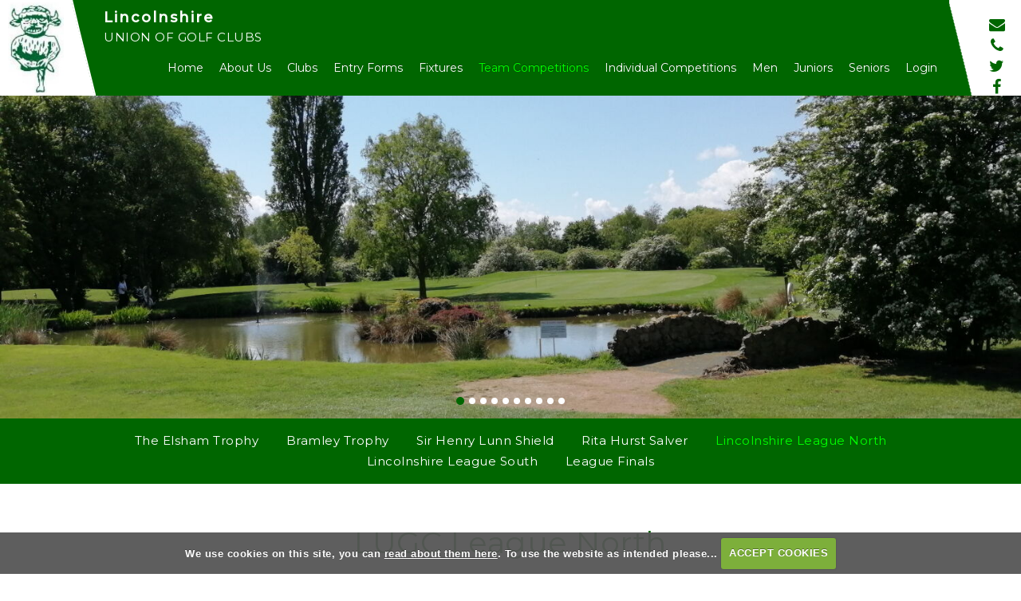

--- FILE ---
content_type: text/html; charset=UTF-8
request_url: https://www.lugc.co.uk/lincolnshire_league_north
body_size: 54727
content:

<!DOCTYPE html>
<html lang="en">
<head>
<meta http-equiv="X-UA-Compatible" content="IE=edge" />
<title>Lincolnshire League North</title>


<link href="/styles/bootstrap.1655723398.css" rel="stylesheet" media="screen" type="text/css">
<link href="/styles/bootstrap_common.1655723398.css" rel="stylesheet" media="screen" type="text/css">


<link href="/customcss/styles/lincolnunion.1750264732.css" rel="stylesheet" type="text/css" media="screen">

<link href="/print.1656928773.css" rel="stylesheet" type="text/css" media="print">
<script>
  var deviceType = 'computer';
  </script>
<meta name="viewport" content="width=device-width, initial-scale=1.0">
<!--[if lt IE 9]>
<script src="/javascript/html5shiv.js"></script>
<![endif]-->

<script src="/javascript/jquery.min.js"></script>
  <script src="/javascript/jquery-migrate-1.4.1.min.js"></script><link rel="stylesheet" href="/styles/fa440/css/font-awesome.min.css">
<script src="/javascript/jquery.mb.browser-master/jquery.mb.browser.min.js"></script><script type="text/javascript" src="/javascript/bootstrap.1655723397.js"></script>


 <link href="/images/resources/lincolnunion/favicon.png" type="image/png" rel="icon" />

<meta name="revisit-after" content="1 days">
<meta name="robots" content="index,follow">
<meta name="description" content="Lincolnshire Union of Golf Clubs.  This portal provides full information on competition results and player profiles, powered by intelligentgolf.">
<meta name="keywords" content="Lincolnshire Union of Golf Clubs,golf,intelligent golf,score tracking,congu,handicaps,golf societies">
<meta http-equiv="Content-Type" content="text/html; charset=utf-8">
<meta http-equiv='content-language' content='en'>
<link rel="stylesheet" href="https://cdnjs.cloudflare.com/ajax/libs/animate.css/3.7.0/animate.min.css">
<link href="https://fonts.googleapis.com/css2?family=Montserrat:wght@400;500&display=swap" rel="stylesheet">

<script src="/images/resources/cheshireunion/jcarousel.js"></script>
<script type="text/javascript" src="/main.js"></script>
    
<script src="/javascript/jquery.cookie.js"></script>
<script src="/javascript/jquery.cookiecuttr.js"></script>
<link href="/styles/cookiecuttr.css" rel="stylesheet" type="text/css" media="screen">
<script type="text/javascript">
$(document).ready(function () {
$.cookieCuttr({
cookieAnalytics: false,
cookiePolicyLink: "/cookie-usage.php",
cookieMessage: 'We use cookies on this site, you can <a href="{{cookiePolicyLink}}" title="read about our cookies">read about them here</a>. To use the website as intended please...',
cookieNotificationLocationBottom: true,
}); });
</script><script type="text/javascript" src="/highslide/highslide.js"></script>
<link rel="stylesheet" type="text/css" href="/highslide/highslide.css" />
<!--[if lt IE 7]>
<link rel="stylesheet" type="text/css" href="/highslide/highslide-ie6.css" />
<![endif]-->

<script type="text/javascript">
hs.registerOverlay({
	overlayId: 'closebutton',
	position: 'top right',
	fade: 2 // fading the semi-transparent overlay looks bad in IE
});

hs.graphicsDir = '/highslide/graphics/';
hs.wrapperClassName = 'borderless';
hs.showCredits = false;
hs.captionEval = 'this.thumb.alt';
hs.dimmingOpacity = 0.65;
hs.addSlideshow({
        // slideshowGroup: 'group1',
        interval: 5000,
        repeat: false,
        useControls: true,
        fixedControls: true,
        overlayOptions: {
                opacity: .6,
                position: 'top center',
                hideOnMouseOut: true
        }
});
// Optional: a crossfade transition looks good with the slideshow
hs.transitions = ['expand', 'crossfade'];
</script><link rel="stylesheet" href="/nivo-slider/nivo-slider.css" type="text/css" media="screen" />
<script src="/nivo-slider/jquery.nivo.slider.js" type="text/javascript"></script>
<style type="text/css">
.nivo-controlNav {
  position:absolute;
  left:260px;
  bottom:-42px;
}
.nivo-controlNav a {
  display:block;
  width:22px;
  height:22px;
  background:url(/images/nivo-bullets.png) no-repeat;
  text-indent:-9999px;
  border:0;
  margin-right:3px;
  float:left;
}
.nivo-controlNav a.active {
  background-position:0 -22px;
}

.nivo-directionNav a {
  display:block;
  width:30px;
  height:30px;
  background:url(/images/nivo-arrows.png) no-repeat;
  text-indent:-9999px;
  border:0;
}
a.nivo-nextNav {
  background-position:-30px 0;
  right:15px;
}
a.nivo-prevNav {
  left:15px;
}

.nivo-caption {
    text-shadow:none;
    font-family: Helvetica, Arial, sans-serif;
}
.nivo-caption a {
    color:#efe9d1;
    text-decoration:underline;
}

.nivo-directionNav {display: none}
.nivoInner:hover .nivo-directionNav {display: block}

/*====================*/
/*=== Other Styles ===*/
/*====================*/
.clear {
  clear:both;
}
</style>
<script type="text/javascript">
$(function() {
  if ($('.galleryWrapper .nivoInner').length) {
    $('.galleryWrapper .nivoInner').nivoSlider({
       effect: 'fade',
       animSpeed: 800,
       controlNav: true,
       pauseTime: 6000    });
  }

  $('.nivo-controlNav').wrap('<div class="nivo-controlNav-Wrapper"></div>');
});
</script>
<script type='text/javascript'> var layout3 = false; </script>
</head>
<body  class="body-class-lincolnshire_league_north page-url-lincolnshire_league_north  body-root-team_competitions body-nav-current-2 body-nav-current-has-2  body-public  body-contentpage body-inner " >
  
<div style='display:none;'><p><a style='display:none;' href='/extlink.php' rel='nofollow'>More</a></p></div>
  <div id="outerborder"><div id="outleft"></div>
  <div id="container">
  <!--sphider_noindex-->
    <div id="printbanner"><p class="clubname"><span class='clubnametext'>Lincolnshire Union of Golf Clubs</span><img src="/images/resources/lincolnunion/logo-no-text.jpg" align="right" alt=""></p></div><div class="new-header noprint">
  <div class="nh-logo">
    <a href="/"><img src="/images/resources/lincolnunion/logo-no-text.jpg"></a>
  </div>
  <div class="nh-text">
    <h4>
      <span class="nht-large">Lincolnshire</span><span class="nht-small">LUGC</span>
    </h4>
    <span class="nht-union">Union of Golf Clubs</span>
  </div>
  <div class="nav-section">
      <div class="navbar navbar-inverse">
	     <button type="button" data-toggle="collapse" class="btn btn-navbar" data-target=".nav-collapse" id="hamburger-icon" title="Menu">
           <span class="club-menu-button-lines">
	         <span class="icon-bar top-bar"></span>
	         <span class="icon-bar middle-bar"></span>
	         <span class="icon-bar bottom-bar"></span>
           </span>
	     </button>
		 <div id="myNavbar" class="nav-collapse collapse">
           <div class="navbar-inner">
		   <div id="topmenu">
  <ul id="nav" class="nav"><li class="first nav-level-1 nav-menu-home"><a href="/"><span>Home</span></a></li><li class=" nav-level-1 nav-menu-login.php"><a href="/login.php"><span>Login</span></a></li><li class="moredown dropdown nav-level-1 nav-haslevel-2 nav-menu-about_us"><a href="/about_us" class="moredown dropdown-toggle" data-toggle="dropdown"><span>About Us</span></a><ul class='dropdown-menu' role='menu' aria-labelledby="dropdownMenu"><li class=" nav-level-2 nav-menu-contact_us"><a href="/contact_us"><span>Contact Us</span></a></li><li class=" nav-level-2 nav-menu-about_the_lugc"><a href="/about_the_lugc"><span>About The LUGC</span></a></li><li class=" nav-level-2 nav-menu-officers"><a href="/officers"><span>Directors &amp; Officials</span></a></li><li class=" nav-level-2 nav-menu-health_and_safety"><a href="/health_and_safety"><span>Health &amp; Safety</span></a></li><li class=" nav-level-2 nav-menu-newsletters"><a href="/newsletters"><span>Newsletters</span></a></li><li class=" nav-level-2 nav-menu-rules_and_regulations"><a href="/rules_and_regulations"><span>Governance</span></a></li><li class=" nav-level-2 nav-menu-council_and_executive_meetings"><a href="/council_and_executive_meetings"><span>Council &amp; Executive Meetings</span></a></li><li class=" nav-level-2 nav-menu-handicapping"><a href="/handicapping"><span>Handicapping</span></a></li><li class=" nav-level-2 nav-menu-course_rating"><a href="/course_rating"><span>Course Rating</span></a></li><li class=" nav-level-2 nav-menu-county_cards"><a href="/county_cards"><span>County Cards</span></a></li><li class=" nav-level-2 nav-menu-gdpr"><a href="/gdpr"><span>GDPR</span></a></li><li class=" nav-level-2 nav-menu-presidents_message"><a href="/presidents_message"><span>Presidents Message</span></a></li> </ul></li><li class=" nav-level-1 nav-menu-clubs"><a href="/clubs"><span>Clubs</span></a></li><li class=" nav-level-1 nav-menu-entry_forms_2024"><a href="/entry_forms_2024"><span>Entry Forms </span></a></li><li class=" nav-level-1 nav-menu-fixtures"><a href="/fixtures"><span>Fixtures </span></a></li><li class="moredown dropdown nav-level-1 nav-haslevel-2 active top-menu-active nav-menu-team_competitions"><a href="/team_competitions" class="moredown dropdown-toggle" data-toggle="dropdown"><span>Team Competitions</span></a><ul class='dropdown-menu' role='menu' aria-labelledby="dropdownMenu"><li class=" nav-level-2 nav-menu-the_elsham_trophy"><a href="/the_elsham_trophy"><span>The Elsham Trophy</span></a></li><li class=" nav-level-2 nav-menu-bramley_trophy"><a href="/bramley_trophy"><span>Bramley Trophy</span></a></li><li class=" nav-level-2 nav-menu-sir_henry_lunn_shield"><a href="/sir_henry_lunn_shield"><span>Sir Henry Lunn Shield</span></a></li><li class=" nav-level-2 nav-menu-rita_hurst_salver"><a href="/rita_hurst_salver"><span>Rita Hurst Salver</span></a></li><li class=" nav-level-2 current nav-menu-lincolnshire_league_north"><a href="/lincolnshire_league_north"><span>Lincolnshire League North</span></a></li><li class=" nav-level-2 nav-menu-lincolnshire_league_south"><a href="/lincolnshire_league_south"><span>Lincolnshire League South</span></a></li><li class=" nav-level-2 nav-menu-league_finals"><a href="/league_finals"><span>League Finals</span></a></li> </ul></li><li class="moredown dropdown nav-level-1 nav-haslevel-2 nav-menu-individual_competitions"><a href="/individual_competitions" class="moredown dropdown-toggle" data-toggle="dropdown"><span>Individual Competitions</span></a><ul class='dropdown-menu' role='menu' aria-labelledby="dropdownMenu"><li class=" nav-level-2 nav-menu-the_amateur_championship_2025"><a href="/the_amateur_championship_2025"><span>The Amateur Championship 2025</span></a></li><li class=" nav-level-2 nav-menu-seniors_amateur_championship_2023"><a href="/seniors_amateur_championship_2023"><span>Seniors Amateur Championship 2024</span></a></li><li class=" nav-level-2 nav-menu-seniors_match_play_2025"><a href="/seniors_match_play_2025"><span>Seniors Match Play 2025</span></a></li><li class=" nav-level-2 nav-menu-seniors_consolation_plate_2023_draw"><a href="/seniors_consolation_plate_2023_draw"><span>Seniors Consolation Plate 2023 Draw</span></a></li><li class=" nav-level-2 nav-menu-lincolnshire_open_2023"><a href="/lincolnshire_open_2023"><span>Lincolnshire Open 2025</span></a></li><li class=" nav-level-2 nav-menu-lincolnshire_poacher_2024"><a href="/lincolnshire_poacher_2024"><span>Lincolnshire Poacher 2025</span></a></li><li class=" nav-level-2 nav-menu-hotchkin,_taylor_and_butlin_cups"><a href="/hotchkin,_taylor_and_butlin_cups"><span>Hotchkin, Taylor &amp; Butlin Cups</span></a></li><li class=" nav-level-2 nav-menu-lincolnshire_county_pairs"><a href="/lincolnshire_county_pairs"><span>Lincolnshire County Pairs</span></a></li><li class=" nav-level-2 nav-menu-lincolnshire_jubilee_pairs"><a href="/lincolnshire_jubilee_pairs"><span>Lincolnshire Jubilee Pairs</span></a></li><li class=" nav-level-2 nav-menu-presidents_day"><a href="/presidents_day"><span>Presidents Day </span></a></li><li class=" nav-level-2 nav-menu-lincolnshire_golfers_alliance"><a href="/lincolnshire_golfers_alliance"><span>Lincolnshire Golfers Alliance</span></a></li><li class=" nav-level-2 nav-menu-lincolnshire_captains_golf_society"><a href="/lincolnshire_captains_golf_society"><span>Lincolnshire Captains Golf Society</span></a></li> </ul></li><li class="moredown dropdown nav-level-1 nav-haslevel-2 nav-menu-men"><a href="/men" class="moredown dropdown-toggle" data-toggle="dropdown"><span>Men</span></a><ul class='dropdown-menu' role='menu' aria-labelledby="dropdownMenu"><li class=" nav-level-2 nav-menu-county_finals"><a href="/county_finals"><span>2023 COUNTY FINALS</span></a></li><li class=" nav-level-2 nav-menu-2024_county_finals"><a href="/2024_county_finals"><span>2024 County Finals</span></a></li><li class=" nav-level-2 nav-menu-first_team_matches"><a href="/first_team_matches"><span>First Team Matches</span></a></li><li class=" nav-level-2 nav-menu-second_team_matches"><a href="/second_team_matches"><span>Second Team Matches</span></a></li><li class=" nav-level-2 nav-menu-eastern_counties"><a href="/eastern_counties"><span>Eastern Counties</span></a></li> </ul></li><li class="moredown dropdown nav-level-1 nav-haslevel-2 nav-menu-juniors"><a href="/juniors" class="moredown dropdown-toggle" data-toggle="dropdown"><span>Juniors</span></a><ul class='dropdown-menu' role='menu' aria-labelledby="dropdownMenu"><li class=" nav-level-2 nav-menu-junior_fixtures_2025"><a href="/junior_fixtures_2025"><span>Junior Fixtures 2025</span></a></li><li class=" nav-level-2 nav-menu-junior_results_2025"><a href="/junior_results_2025"><span>Junior Results 2025</span></a></li><li class=" nav-level-2 nav-menu-junior_results_2024"><a href="/junior_results_2024"><span>Junior Results 2024</span></a></li><li class=" nav-level-2 nav-menu-junior_newsletter"><a href="/junior_newsletter"><span>Junior Newsletter</span></a></li><li class=" nav-level-2 nav-menu-junior_league_north"><a href="/junior_league_north"><span>Junior League North</span></a></li><li class=" nav-level-2 nav-menu-junior_league_south"><a href="/junior_league_south"><span>Junior League South</span></a></li><li class=" nav-level-2 nav-menu-little_imps"><a href="/little_imps"><span>Little Imps</span></a></li><li class=" nav-level-2 nav-menu-junior_coaching"><a href="/junior_coaching"><span>Junior Coaching</span></a></li><li class=" nav-level-2 nav-menu-junior_patrons"><a href="/junior_patrons"><span>Junior Patrons</span></a></li><li class=" nav-level-2 nav-menu-junior_golf_policy"><a href="/junior_golf_policy"><span>Junior Golf Policy</span></a></li><li class=" nav-level-2 nav-menu-junior_organisers"><a href="/junior_organisers"><span>Junior Organisers</span></a></li><li class=" nav-level-2 nav-menu-safeguarding_children_and_adult_policy"><a href="/safeguarding_children_and_adult_policy"><span>Safeguarding Policy</span></a></li><li class=" nav-level-2 nav-menu-welfare_officer"><a href="/welfare_officer"><span>Welfare Officer</span></a></li> </ul></li><li class="moredown dropdown nav-level-1 nav-haslevel-2 nav-menu-seniors"><a href="/seniors" class="moredown dropdown-toggle" data-toggle="dropdown"><span>Seniors</span></a><ul class='dropdown-menu' role='menu' aria-labelledby="dropdownMenu"><li class=" nav-level-2 nav-menu-seniors_county_finals_2025"><a href="/seniors_county_finals_2025"><span>Seniors County Finals 2025</span></a></li><li class=" nav-level-2 nav-menu-seniors_county_finals_2024"><a href="/seniors_county_finals_2024"><span>Seniors County Finals 2024</span></a></li><li class=" nav-level-2 nav-menu-senior_matchplay_results"><a href="/senior_matchplay_results"><span>Senior Matchplay Results</span></a></li><li class=" nav-level-2 nav-menu-senior_fixtures_2024"><a href="/senior_fixtures_2024"><span>Senior Fixtures 2026</span></a></li><li class=" nav-level-2 nav-menu-seniors_results_2025"><a href="/seniors_results_2025"><span>Senior Results 2025</span></a></li><li class=" nav-level-2 nav-menu-senior_officers"><a href="/senior_officers"><span>Senior Officers</span></a></li> </ul></li><li class=" nav-level-1 nav-menu-admin_login"><a href="/admin_login"><span>Login</span></a></li></ul></div>
		 </div><!-- end of nav-collapse collapse -->
	    </div>
    </div>
  </div>
  <div class="nh-links">
    <a href="mailto:secretary@lugc.co.uk"><i class="fa fa-envelope"></i></a>
    <a href="tel:07702225351"><i class="fa fa-phone"></i></a>
    <a href="https://twitter.com/secretarylugc1" target="_blank"><i class="fa fa-twitter"></i></a>
    <a href="https://www.facebook.com/groups/700249853339262/" target="_blank"><i class="fa fa-facebook"></i></a>
  </div>
</div>
  
  <!-- ///////// ////////////////////////// START OF MAIN CONTENT /////////// //////////////////////////////////////// -->
        <div class="content-wrapper holdsGlobalWrap">
            <div id="globalwrap">
                <!--/sphider_noindex--><div id="global">
      
      
      
      
      
      
      
      
      
      
      
      
      
      
      
      
      
      
      
      
      
      
      
      
      
      
      
      
      
      
      
      
      
      
      
      
      
      
      
      
      
      
      
      
      
      
      
      
      
      
      
      
      
      
      
      
      
      
      
      
      
      
      
      
      
      
      
      
      
      
      
      
      
      
      
      
      
      
      
      
      
      
      
      
      
      
      
      
      
      
      
      
      
      
      
      
      
      
      
      
      
      
      
      
      
      
      
      
      
      
      
      
      
      
      
      
      
      
      
      
      
      
      
      
      
      
      
      
      
      
      
      
      
      
      
      
      
      
      
      
      
      
      
      
      
      
      
      
      
      
      
      
      
      
      
      
      
      
      
      
      
      
      
      
      
      
      
      
      
      
      
      <div class="inner-page-wrapper">
  <div class="inner-slideshow">
    <div class="wysiwyg-editable"><div class="galleryWrapper galleryWrapperNivo"><div class="galleryInner nivoInner" style="height: 475px; width: 1500px; overflow:hidden">
                                
                                    
                                    
            
                        
            
            
                                                                                    

  <img src="/images/thumbs/slideshow/lincolnunion/1500x475/0-0-0-0/1/2_6.jpg" width="1500" height="475" alt="" />

                                            
                                    
                                    
            
                        
            
            
                                                                                    

  <img src="/images/thumbs/slideshow/lincolnunion/1500x475/0-0-0-0/1/2_7.jpg" width="1500" height="475" alt="" />

                                            
                                    
                                    
            
                        
            
            
                                                                                    

  <img src="/images/thumbs/slideshow/lincolnunion/1500x475/0-0-0-0/1/2_11.jpg" width="1500" height="475" alt="" />

                                            
                                    
                                    
            
                        
            
            
                                                                                    

  <img src="/images/thumbs/slideshow/lincolnunion/1500x475/0-0-0-0/1/2_13.jpg" width="1500" height="475" alt="" />

                                            
                                    
                                    
            
                        
            
            
                                                                                    

  <img src="/images/thumbs/slideshow/lincolnunion/1500x475/0-0-0-0/1/2_5.jpg" width="1500" height="475" alt="" />

                                            
                                    
                                    
            
                        
            
            
                                                                                    

  <img src="/images/thumbs/slideshow/lincolnunion/1500x475/0-0-0-0/1/2_10.jpg" width="1500" height="475" alt="" />

                                            
                                    
                                    
            
                        
            
            
                                                                                    

  <img src="/images/thumbs/slideshow/lincolnunion/1500x475/0-0-0-0/1/2_14.jpg" width="1500" height="475" alt="" />

                                            
                                    
                                    
            
                        
            
            
                                                                                    

  <img src="/images/thumbs/slideshow/lincolnunion/1500x475/0-0-0-0/1/2_12.jpg" width="1500" height="475" alt="" />

                                            
                                    
                                    
            
                        
            
            
                                                                                    

  <img src="/images/thumbs/slideshow/lincolnunion/1500x475/0-0-0-0/1/2_9.jpg" width="1500" height="475" alt="" />

                                            
                                    
                                    
            
                        
            
            
                                                                                    

  <img src="/images/thumbs/slideshow/lincolnunion/1500x475/0-0-0-0/1/2_8.jpg" width="1500" height="475" alt="" />

                    </div></div>
                                        
<style type="text/css">
  .galleryWrapperNivo img {display: block}

.galleryWrappervo  {
    position:relative;
}

.galleryInner {
    background:url(/nivo-slider/demo/images/loading.gif) no-repeat 50% 50%;
}

.galleryWrapperNivo  img {
    position:absolute;
    top:0px;
    left:0px;
    display:none;
}
.galleryWrapperNivo  a {
    border:0;
    display:block;
}

.nivo-controlNav {
 position: static;
 margin-right: auto; margin-left: auto;
 width: 100%;
 text-align: center;
 float: none;
}

.nivo-controlNav a {
  display: inline-block; float: none;
}


.nivo-controlNav-Wrapper {
 position: absolute; width: 100%; bottom: 30px; left: 0;
}

#globalwrap .nivo-caption > p {margin: 0; padding: 10px}

</style>
</div>
  </div>
  <div class="inner-content-area">
    <div class="inner-nav">
      <div class="container">
        <div class="wysiwyg-editable"><!--sphider_noindex-->
<div class="menu-section active">
  <h2 class="menu-section-team-competitions"><a href="/team_competitions">Team Competitions</a></h2>
  <ul>
          <li class="menu-section-the-elsham-trophy"><a href="/the_elsham_trophy">The Elsham Trophy</a>
            </li>
          <li class="menu-section-bramley-trophy"><a href="/bramley_trophy">Bramley Trophy</a>
            </li>
          <li class="menu-section-sir-henry-lunn-shield"><a href="/sir_henry_lunn_shield">Sir Henry Lunn Shield</a>
            </li>
          <li class="menu-section-rita-hurst-salver"><a href="/rita_hurst_salver">Rita Hurst Salver</a>
            </li>
          <li class="menu-section-lincolnshire-league-north current"><a href="/lincolnshire_league_north">Lincolnshire League North</a>
            </li>
          <li class="menu-section-lincolnshire-league-south"><a href="/lincolnshire_league_south">Lincolnshire League South</a>
            </li>
          <li class="menu-section-league-finals"><a href="/league_finals">League Finals</a>
            </li>
        </ul>
</div>
<!--/sphider_noindex-->
</div>
      </div>
    </div>
    <div class="container">
      <div class="inner-title">
        <div class="wysiwyg-editable">
  <h1>LUGC League North</h1>
  <p>
    <a data-cke-saved-href="uploads/lincolnunion/File/North Lincolnshire League 2025/2025 SCRATCH LEAGUE RESULTS SHEET (3) word.doc" target="notSet" href="uploads/lincolnunion/File/North Lincolnshire League 2025/2025 SCRATCH LEAGUE RESULTS SHEET (3) word.doc">2025 SCRATCH LEAGUE RESULTS SHEET (3) word.doc</a>
  </p>
  <p>
    <a data-cke-saved-href="uploads/lincolnunion/File/North Lincolnshire League 2025/2025 HANDICAP LEAGUE RESULTS SHEET (4).doc" target="notSet" href="uploads/lincolnunion/File/North Lincolnshire League 2025/2025 HANDICAP LEAGUE RESULTS SHEET (4).doc">2025 HANDICAP LEAGUE RESULTS SHEET (4).doc</a>
  </p>
  <p>
    <a data-cke-saved-href="uploads/lincolnunion/File/North Lincolnshire League 2025/LUGC LIMITED LUGC LEAGUE RULES MARCH 2025 FV.pdf" target="notSet" href="uploads/lincolnunion/File/North Lincolnshire League 2025/LUGC LIMITED LUGC LEAGUE RULES MARCH 2025 FV.pdf">North Lincolnshire League 2025 LUGC LEAGUE RULES MARCH 2025 FV.pdf</a>
  </p>
  <p>
    <a data-cke-saved-href="uploads/lincolnunion/File/North Lincolnshire League 2025/RULES OF HANDICAPPING APPENDIX C 3.2025.pdf" target="notSet" href="uploads/lincolnunion/File/North Lincolnshire League 2025/RULES OF HANDICAPPING APPENDIX C 3.2025.pdf">North Lincolnshire League 2025 RULES OF HANDICAPPING APPENDIX C .2025.p</a>
  </p>
  <p>
    <a data-cke-saved-href="uploads/lincolnunion/File/North Lincolnshire League 2025/WHS CALCULATOR mixed-tee-calculator-version-122.pdf" target="notSet" href="uploads/lincolnunion/File/North Lincolnshire League 2025/WHS CALCULATOR mixed-tee-calculator-version-122.pdf">North Lincolnshire League 2025 WHS CALCULATOR mixed-tee-calculator-version-122.pdf</a>
  </p>
  <p>==========================================================================================================================</p>
  <h3>2025 Scratch Leagues</h3>
  <p>
    <a data-cke-saved-href="uploads/lincolnunion/File/North Lincolnshire League 2025/Scratch 1/Scratch Div 1 (1).pdf" target="notSet" href="uploads/lincolnunion/File/North Lincolnshire League 2025/Scratch 1/Scratch Div 1 (1).pdf">Scratch League Division 1 RESULTS &amp; TABLES</a>
  </p>
  <p>
    <a data-cke-saved-href="uploads/lincolnunion/File/North Lincolnshire League 2025/Scratch 2/Scratch Div 2 (1).pdf" target="notSet" href="uploads/lincolnunion/File/North Lincolnshire League 2025/Scratch 2/Scratch Div 2 (1).pdf">Scratch League Division 2&nbsp;RESULTS &amp; TABLES</a>
  </p>
  <p>
    <a data-cke-saved-href="uploads/lincolnunion/File/North Lincolnshire League 2025/Scratch 3/Scratch Div 3 (1).pdf" target="notSet" href="uploads/lincolnunion/File/North Lincolnshire League 2025/Scratch 3/Scratch Div 3 (1).pdf">Scratch League Division 3&nbsp;RESULTS &amp; TABLES</a>
  </p>
  <h3>2025 Handicap Leagues&nbsp;</h3>
  <p>
    <a data-cke-saved-href="uploads/lincolnunion/File/North Lincolnshire League 2025/HCP Div 1 (3).pdf" target="notSet" href="uploads/lincolnunion/File/North Lincolnshire League 2025/HCP Div 1 (3).pdf">North Handicap League Division 1 RESULTS&nbsp;&amp; TABLES</a>
  </p>
  <p>
    <a data-cke-saved-href="uploads/lincolnunion/File/North Lincolnshire League 2025/HCP Div 2 (1).pdf" target="notSet" href="uploads/lincolnunion/File/North Lincolnshire League 2025/HCP Div 2 (1).pdf">North Handicap League Division 2 RESULTS &amp; TABLES</a>
  </p>
  <p>
    <a data-cke-saved-href="uploads/lincolnunion/File/North Lincolnshire League 2025/HCP Div 3 (1).pdf" target="notSet" href="uploads/lincolnunion/File/North Lincolnshire League 2025/HCP Div 3 (1).pdf">North Handicap League Division 3 RESULTS &amp; TABLES</a>
  </p>
  <p>
    <a data-cke-saved-href="uploads/lincolnunion/File/North Lincolnshire League 2025/HCP Div 4 (1).pdf" target="notSet" href="uploads/lincolnunion/File/North Lincolnshire League 2025/HCP Div 4 (1).pdf">North Handicap League Division 4 RESULTS &amp; TABLES</a>
  </p>
  <p>===========================================================================================================================</p>
  <h3>2024 Scratch Leagues</h3>
  <p>
    <a data-cke-saved-href="uploads/lincolnunion/File/NLGL RESULTS 2024 EAST DIV 29.7.24.pdf" target="notSet" href="uploads/lincolnunion/File/NLGL RESULTS 2024 EAST DIV 29.7.24.pdf">East Scratch Results</a> 
    <a data-cke-saved-href="uploads/lincolnunion/File/NLGL RESULTS 2024 EAST DIV 9.7.24.pdf" target="notSet" href="uploads/lincolnunion/File/NLGL RESULTS 2024 EAST DIV 9.7.24.pdf"> &nbsp;</a>
  </p>
  <p>
    <a data-cke-saved-href="uploads/lincolnunion/File/LUGC SCRATCH EAST TABLES 25.7.24.pdf" target="notSet" href="uploads/lincolnunion/File/LUGC SCRATCH EAST TABLES 25.7.24.pdf">East Scratch Tables</a>
  </p>
  <p>
    <a data-cke-saved-href="/uploads/lincolnunion/File/NLGL RESULTS 2024 WEST DIV 25.7.24 (1).pdf" target="notSet" href="/uploads/lincolnunion/File/NLGL RESULTS 2024 WEST DIV 25.7.24 (1).pdf">West Scratch Results</a>
  </p>
  <p>
    <a data-cke-saved-href="uploads/lincolnunion/File/LUGC SCRATCH WEST TABLES 25.7.24.pdf" target="notSet" href="uploads/lincolnunion/File/LUGC SCRATCH WEST TABLES 25.7.24.pdf">West Scratch Tables</a>
  </p>
  <h3>2024 Handicap Leagues</h3>
  <p>
    <a data-cke-saved-href="uploads/lincolnunion/File/NLGL RESULTS 2024 HANDICAP DIV 1 31.8.24.pdf" target="notSet" href="uploads/lincolnunion/File/NLGL RESULTS 2024 HANDICAP DIV 1 31.8.24.pdf">North Handicap League Division 1 RESULTS</a>
  </p>
  <p>
    <a data-cke-saved-href="/uploads/lincolnunion/File/2024 League Table Div 1 FINAL 2024.pdf" target="notSet" href="/uploads/lincolnunion/File/2024 League Table Div 1 FINAL 2024.pdf">North Handicap League Division 1 TABLES</a>
  </p>
  <p>
    <a data-cke-saved-href="uploads/lincolnunion/File/NLGL RESULTS 2024 HANDICAP DIV 2 26.8.24 (1).pdf" target="notSet" href="uploads/lincolnunion/File/NLGL RESULTS 2024 HANDICAP DIV 2 26.8.24 (1).pdf">North Handicap League Division 2 RESULTS</a>
  </p>
  <p>
    <a data-cke-saved-href="uploads/lincolnunion/File/2024 League Table Div 2 FINAL.pdf" target="notSet" href="uploads/lincolnunion/File/2024 League Table Div 2 FINAL.pdf">North Handicap League Division 2 TABLES</a>
  </p>
  <p>
    <a data-cke-saved-href="uploads/lincolnunion/File/NLGL RESULTS 2024 HANDICAP DIV 3 26.8.24 (1).pdf" target="notSet" href="uploads/lincolnunion/File/NLGL RESULTS 2024 HANDICAP DIV 3 26.8.24 (1).pdf">
      <span>North Handicap League Division 3 RESULTS</span> &nbsp; 
    </a>
  </p>
  <p>
    <a data-cke-saved-href="uploads/lincolnunion/File/2024 League Table Div 3 FINAL.pdf" target="notSet" href="uploads/lincolnunion/File/2024 League Table Div 3 FINAL.pdf">North Handicap League Division 3 TABLES</a>
  </p>
  <p>
    <a data-cke-saved-href="uploads/lincolnunion/File/NLGL RESULTS 2024 HANDICAP DIV 4 24.8.24 (1).pdf" target="notSet" href="uploads/lincolnunion/File/NLGL RESULTS 2024 HANDICAP DIV 4 24.8.24 (1).pdf">North Handicap League Division 4 RESULTS</a>
  </p>
  <p>
    <a data-cke-saved-href="uploads/lincolnunion/File/2024 League Table Div 4 FINAL.pdf" target="notSet" href="uploads/lincolnunion/File/2024 League Table Div 4 FINAL.pdf">North Handicap League Division 4 TABLES</a>
  </p>
  <h3>-----------------------------------------------------------------------------------------------------------</h3>
  <h3>2023&nbsp;Scratch Leagues&nbsp;</h3>
  <p>
    <a data-cke-saved-href="uploads/lincolnunion/File/NLGL 2023 S E1 6.8.23 PDF.pdf" target="notSet" href="uploads/lincolnunion/File/NLGL 2023 S E1 6.8.23 PDF.pdf">East Scratch Resuts Division 1</a>
  </p>
  <p>
    <a data-cke-saved-href="uploads/lincolnunion/File/NLGL 2023 S E1 6.8.23 PDF.pdf" target="notSet" href="uploads/lincolnunion/File/NLGL 2023 S E1 6.8.23 PDF.pdf">East Scratch Tables Division 1</a>
  </p>
  <p>
    <a data-cke-saved-href="uploads/lincolnunion/File/NLGL 2023 S E2 18.7.23 PDF.pdf" target="notSet" href="uploads/lincolnunion/File/NLGL 2023 S E2 18.7.23 PDF.pdf">East Scratch Results Division 2</a>
  </p>
  <p>
    <a data-cke-saved-href="/uploads/lincolnunion/File/NLGL   TABLES SCRATCH LEAGUE  2023 DIV 2 EAST  18.7.23 PDF.pdf" target="notSet" href="/uploads/lincolnunion/File/NLGL   TABLES SCRATCH LEAGUE  2023 DIV 2 EAST  18.7.23 PDF.pdf">East Scratch Tables Division 2</a>
  </p>
  <p>
    <a data-cke-saved-href="uploads/lincolnunion/File/NLGL 2023 S W  6.8.23 PDF.pdf" target="notSet" href="uploads/lincolnunion/File/NLGL 2023 S W  6.8.23 PDF.pdf">West Scratch Division Results &nbsp; </a> 
    <a data-cke-saved-href="uploads/lincolnunion/File/NLGL 2023 S W  31.7.23 PDF.pdf" target="notSet" href="uploads/lincolnunion/File/NLGL 2023 S W  31.7.23 PDF.pdf">&nbsp;</a>&nbsp;
  </p>
  <p>
    <a data-cke-saved-href="uploads/lincolnunion/File/NLGL  TABLES SCRATCH LEAGUE  2023 DIV WEST 6.8.23  PDF.pdf" target="notSet" href="uploads/lincolnunion/File/NLGL  TABLES SCRATCH LEAGUE  2023 DIV WEST 6.8.23  PDF.pdf">West Scratch Division Tables</a>
  </p>
  <p>
    <br>
  </p>
  <h3>2023&nbsp;Handicap Leagues&nbsp;</h3>
  <p>
    <a data-cke-saved-href="uploads/lincolnunion/File/NLGL 2023 H1 28.8.23 PDF.pdf" target="notSet" href="uploads/lincolnunion/File/NLGL 2023 H1 28.8.23 PDF.pdf">North Handicap League Division 1 Results</a>
  </p>
  <p>
    <a data-cke-saved-href="uploads/lincolnunion/File/NLGL  TABLES HANDICAP LEAGUE  2023 DIV 1 28.8.23   PDF.pdf" target="notSet" href="uploads/lincolnunion/File/NLGL  TABLES HANDICAP LEAGUE  2023 DIV 1 28.8.23   PDF.pdf">North Handicap League Division 1 Tables</a>
  </p>
  <p>
    <a data-cke-saved-href="uploads/lincolnunion/File/NLGL 2023 H2 28.8.23 PDF.pdf" target="notSet" href="uploads/lincolnunion/File/NLGL 2023 H2 28.8.23 PDF.pdf">North Handicap League Division 2 Results</a>
  </p>
  <p>
    <a data-cke-saved-href="uploads/lincolnunion/File/NLGL  TABLES HANDICAP LEAGUE  2023 DIV 2 28.8.23 PDF.pdf" target="notSet" href="uploads/lincolnunion/File/NLGL  TABLES HANDICAP LEAGUE  2023 DIV 2 28.8.23 PDF.pdf">North Handicap League Division 2 Tables</a>
  </p>
  <p>
    <a data-cke-saved-href="uploads/lincolnunion/File/NLGL 2023 H3 3.9.23 PDF.pdf" target="notSet" href="uploads/lincolnunion/File/NLGL 2023 H3 3.9.23 PDF.pdf">North Handicap League Division 3 Results</a>
  </p>
  <p>
    <a data-cke-saved-href="uploads/lincolnunion/File/NLGL  TABLES HANDICAP LEAGUE  2023 DIV 3 3.9.23 PDF.pdf" target="notSet" href="uploads/lincolnunion/File/NLGL  TABLES HANDICAP LEAGUE  2023 DIV 3 3.9.23 PDF.pdf">North Handicap League Division 3 Tables</a>
  </p>
  <p>
    <a data-cke-saved-href="uploads/lincolnunion/File/NLGL 2023  H4 28.8.23 PDF.pdf" target="notSet" href="uploads/lincolnunion/File/NLGL 2023  H4 28.8.23 PDF.pdf">North Handicap League Division 4 Results</a>
  </p>
  <p>
    <a data-cke-saved-href="uploads/lincolnunion/File/NLGL  TABLES HANDICAP LEAGUE  2023 DIV 4 28.8.23 PDF.pdf" target="notSet" href="uploads/lincolnunion/File/NLGL  TABLES HANDICAP LEAGUE  2023 DIV 4 28.8.23 PDF.pdf">North Handicap League Division 4 Tables</a>
  </p>
  <p>____________________________________________________________________________________________________________________________________________</p>
  <h3>2022 Scratch Leagues&nbsp;</h3>
  <p>
    <a data-cke-saved-href="uploads/lincolnunion/File/NLGL FINAL RESULTS 2022 SCRATCH EAST DIV 1  5.8.22 PDF.pdf" target="notSet" href="uploads/lincolnunion/File/NLGL FINAL RESULTS 2022 SCRATCH EAST DIV 1  5.8.22 PDF.pdf">East Scratch Resuts Division 1</a>
  </p>
  <p>
    <a data-cke-saved-href="uploads/lincolnunion/File/NLGL East Division 1 2022 KRF 3.10.22 (1).pdf" target="notSet" href="uploads/lincolnunion/File/NLGL East Division 1 2022 KRF 3.10.22 (1).pdf">East Scratch Tables Division 1</a>
  </p>
  <p>
    <a data-cke-saved-href="uploads/lincolnunion/File/NLGL FINAL RESULTS 2022 SCRATCH EAST DIV 2  5.8.22 PDF.pdf" target="notSet" href="uploads/lincolnunion/File/NLGL FINAL RESULTS 2022 SCRATCH EAST DIV 2  5.8.22 PDF.pdf">East Scratch Results Division 2</a>
  </p>
  <p>
    <a data-cke-saved-href="uploads/lincolnunion/File/NLGL 2022 DIVISION 2 TABLES  FINAL PDF FV.pdf" target="notSet" href="uploads/lincolnunion/File/NLGL 2022 DIVISION 2 TABLES  FINAL PDF FV.pdf">East Scratch Tables Division 2</a>
  </p>
  <p>
    <a data-cke-saved-href="uploads/lincolnunion/File/NLGL RESULTS 2022 WEST DIV  5.8.22 PDF.pdf" target="notSet" href="uploads/lincolnunion/File/NLGL RESULTS 2022 WEST DIV  5.8.22 PDF.pdf">West Scratch Division Results &nbsp;</a> 
    <a data-cke-saved-href="uploads/lincolnunion/File/NLGL RESULTS 2022 WEST DIV  1.8.22 PDF.pdf" target="notSet" href="uploads/lincolnunion/File/NLGL RESULTS 2022 WEST DIV  1.8.22 PDF.pdf">&nbsp;</a>
  </p>
  <p>
    <a data-cke-saved-href="uploads/lincolnunion/File/NLGL West Division 2022 FINAL TABLES PDF FV.pdf" target="notSet" href="uploads/lincolnunion/File/NLGL West Division 2022 FINAL TABLES PDF FV.pdf">West Scratch Division Tables</a>
  </p>
  <h3>2022 Handicap Leagues</h3>
  <p>
    <a data-cke-saved-href="/uploads/lincolnunion/File/NLGL RESULTS 2022 HANDICAP DIV 1  FINAL PDF FV.pdf" target="notSet" href="/uploads/lincolnunion/File/NLGL RESULTS 2022 HANDICAP DIV 1  FINAL PDF FV.pdf">North Handicap League Division 1 Results</a>
  </p>
  <p>
    <a data-cke-saved-href="uploads/lincolnunion/File/NLGL 2022 DIVISION 1 TABLES  FINAL 3.10.2022.pdf" target="notSet" href="uploads/lincolnunion/File/NLGL 2022 DIVISION 1 TABLES  FINAL 3.10.2022.pdf">North Handicap League Division 1 Tables</a>
  </p>
  <p>
    <a data-cke-saved-href="uploads/lincolnunion/File/NLGL RESULTS 2022 HANDICAP DIV 2  FINAL PDF FV.pdf" target="notSet" href="uploads/lincolnunion/File/NLGL RESULTS 2022 HANDICAP DIV 2  FINAL PDF FV.pdf">North Handicap League Division 2 Results</a>
  </p>
  <p>
    <a data-cke-saved-href="uploads/lincolnunion/File/NLGL 2022 DIVISION 2 TABLES  FINAL PDF FV.pdf" target="notSet" href="uploads/lincolnunion/File/NLGL 2022 DIVISION 2 TABLES  FINAL PDF FV.pdf">North Handicap League Division 2 Tables</a>
  </p>
  <p>
    <a data-cke-saved-href="uploads/lincolnunion/File/NLGL RESULTS 2022 HANDICAP DIV 3  FINAL PDF FV.pdf" target="notSet" href="uploads/lincolnunion/File/NLGL RESULTS 2022 HANDICAP DIV 3  FINAL PDF FV.pdf">North Handicap League Division 3 Results</a>
  </p>
  <p>
    <a data-cke-saved-href="uploads/lincolnunion/File/NLGL 2022 DIVISION 3 TABLES  FINAL PDF FV.pdf" target="notSet" href="uploads/lincolnunion/File/NLGL 2022 DIVISION 3 TABLES  FINAL PDF FV.pdf">North Handicap League Division 3 Tables</a>
  </p>
  <p>
    <a data-cke-saved-href="uploads/lincolnunion/File/NLGL RESULTS 2022 HANDICAP DIV 4  FINAL PDF FV.pdf" target="notSet" href="uploads/lincolnunion/File/NLGL RESULTS 2022 HANDICAP DIV 4  FINAL PDF FV.pdf">North Handicap League Division 4 Results</a>
  </p>
  <p>
    <a data-cke-saved-href="uploads/lincolnunion/File/NLGL 2022 DIVISION 4 TABLES  FINAL PDF FV.pdf" target="notSet" href="uploads/lincolnunion/File/NLGL 2022 DIVISION 4 TABLES  FINAL PDF FV.pdf">North Handicap League Division 4 Tables</a>
  </p>
  <p>-----------------------------------------------------------------------------------------------------------------------------------------------</p>
  <h3>2021 Scratch Leagues</h3>
  <table border="0" cellspacing="0" cellpadding="0" style="width:100%" class="cke_show_border">
    <tbody>
      <tr>
        <td>
          <p>
            <a data-cke-saved-href="uploads/lincolnunion/File/NLGL RESULTS 2021 EAST DIV 1 4.10.21 KF PDF.pdf" target="notSet" href="uploads/lincolnunion/File/NLGL RESULTS 2021 EAST DIV 1 4.10.21 KF PDF.pdf">&nbsp; </a> 
            <a data-cke-saved-href="uploads/lincolnunion/File/NLGL RESULTS 2021 EAST DIV 1 20.8.21 KF PDF.pdf" target="notSet" href="uploads/lincolnunion/File/NLGL RESULTS 2021 EAST DIV 1 20.8.21 KF PDF.pdf"> </a> 
            <a data-cke-saved-href="uploads/lincolnunion/File/NLGL RESULTS 2021 EAST DIV 1 4.10.21 KF PDF.pdf" target="notSet" href="uploads/lincolnunion/File/NLGL RESULTS 2021 EAST DIV 1 4.10.21 KF PDF.pdf"> </a> 
            <a data-cke-saved-href="uploads/lincolnunion/File/NLGL RESULTS 2021 EAST DIV 1 12.7.21 KF PDF.pdf" target="notSet" href="uploads/lincolnunion/File/NLGL RESULTS 2021 EAST DIV 1 12.7.21 KF PDF.pdf"> </a> 
            <a data-cke-saved-href="uploads/lincolnunion/File/NLGL RESULTS 2021 EAST DIV 1 4.10.21 KF PDF.pdf" target="notSet" href="uploads/lincolnunion/File/NLGL RESULTS 2021 EAST DIV 1 4.10.21 KF PDF.pdf"> </a> 
            <a data-cke-saved-href="uploads/lincolnunion/File/NLGL RESULTS 2021 EAST DIV 1 20.8.21 KF PDF.pdf" target="notSet" href="uploads/lincolnunion/File/NLGL RESULTS 2021 EAST DIV 1 20.8.21 KF PDF.pdf"> </a> 
            <a data-cke-saved-href="uploads/lincolnunion/File/NLGL RESULTS 2021 EAST DIV 1 4.10.21 KF PDF.pdf" target="notSet" href="uploads/lincolnunion/File/NLGL RESULTS 2021 EAST DIV 1 4.10.21 KF PDF.pdf"> East Scratch Results Division 1</a>
          </p>
          <p>
            <a data-cke-saved-href="uploads/lincolnunion/File/SCRATCH LEAGUE EAST DIV 1 TABLES 4.10.21 KRF PDF.pdf" target="notSet" href="uploads/lincolnunion/File/SCRATCH LEAGUE EAST DIV 1 TABLES 4.10.21 KRF PDF.pdf">East Scratch Division 1 Tables</a>
          </p>
        </td>
      </tr>
      <tr>
        <td>
          <p>
            <a data-cke-saved-href="uploads/lincolnunion/File/NLGL RESULTS 2021 EAST DIV 2 4.10.21 PDF.pdf" target="notSet" href="uploads/lincolnunion/File/NLGL RESULTS 2021 EAST DIV 2 4.10.21 PDF.pdf">East Scratch Division 2</a>
          </p>
          <p>
            <a data-cke-saved-href="uploads/lincolnunion/File/SCRATCH LEAGUE EAST DIV 2 TABLES 4.10.21 KRF PDF.pdf" target="notSet" href="uploads/lincolnunion/File/SCRATCH LEAGUE EAST DIV 2 TABLES 4.10.21 KRF PDF.pdf">East Scratch Division 2 Tables&nbsp;</a>
          </p>
        </td>
      </tr>
      <tr>
        <td>
          <p>
            <a data-cke-saved-href="uploads/lincolnunion/File/NLGL RESULTS 2021 WEST DIV  4.10.21 KF PDF (1).pdf" target="notSet" href="uploads/lincolnunion/File/NLGL RESULTS 2021 WEST DIV  4.10.21 KF PDF (1).pdf">West Scratch Division&nbsp;Results</a>
          </p>
          <p>
            <a data-cke-saved-href="uploads/lincolnunion/File/SCRATCH LEAGUE WEST TABLES 4.10.21 KRF PDF.pdf" target="notSet" href="uploads/lincolnunion/File/SCRATCH LEAGUE WEST TABLES 4.10.21 KRF PDF.pdf">West Scratch Division Tables</a>
          </p>
        </td>
      </tr>
    </tbody>
  </table>
  <h3>2021 Handicap League</h3>
  <p>
    <a data-cke-saved-href="uploads/lincolnunion/File/NLGL RESULTS 2021 HANDICAP DIV 1 4.10.21 PDF.pdf" target="notSet" href="uploads/lincolnunion/File/NLGL RESULTS 2021 HANDICAP DIV 1 4.10.21 PDF.pdf">North Handicap Division 1 Results &nbsp;</a>
  </p>
  <p>
    <a data-cke-saved-href="uploads/lincolnunion/File/NLGL DIV 1 TABLES 4.10.21 KF PDF.pdf" target="notSet" href="uploads/lincolnunion/File/NLGL DIV 1 TABLES 4.10.21 KF PDF.pdf">North Handicap Division League 1 Tables &nbsp;</a>
  </p>
  <p>
    <a data-cke-saved-href="uploads/lincolnunion/File/NLGL RESULTS 2021 HANDICAP DIV 2  4.10.21 PDF.pdf" target="notSet" href="uploads/lincolnunion/File/NLGL RESULTS 2021 HANDICAP DIV 2  4.10.21 PDF.pdf">North Handicap Division 2&nbsp;Results</a>
  </p>
  <p>
    <a data-cke-saved-href="uploads/lincolnunion/File/NLGL DIV 2 TABLES 4.10.21 KF PDF.pdf" target="notSet" href="uploads/lincolnunion/File/NLGL DIV 2 TABLES 4.10.21 KF PDF.pdf">North Handicap Division League 2&nbsp;Tables</a>
  </p>
  <p>
    <a data-cke-saved-href="uploads/lincolnunion/File/NLGL RESULTS 2021 HANDICAP DIV 3  4.10.21 PDF.pdf" target="notSet" href="uploads/lincolnunion/File/NLGL RESULTS 2021 HANDICAP DIV 3  4.10.21 PDF.pdf">North Handicap Division 3&nbsp;Results</a>
  </p>
  <p>
    <a data-cke-saved-href="uploads/lincolnunion/File/NLGL DIV 3 TABLES 4.10.21 KF PDF.pdf" target="notSet" href="uploads/lincolnunion/File/NLGL DIV 3 TABLES 4.10.21 KF PDF.pdf">North Handicap Division League 3&nbsp;Tables</a>
  </p>
  <p>
    <a data-cke-saved-href="uploads/lincolnunion/File/NLGL RESULTS 2021 HANDICAP DIV 4  4.10.21 PDF.pdf" target="notSet" href="uploads/lincolnunion/File/NLGL RESULTS 2021 HANDICAP DIV 4  4.10.21 PDF.pdf">North Handicap Division 4 Results</a>
  </p>
  <p>
    <a data-cke-saved-href="uploads/lincolnunion/File/NLGL DIV 4 TABLES 4.10.21 KF PDF (1).pdf" target="notSet" href="uploads/lincolnunion/File/NLGL DIV 4 TABLES 4.10.21 KF PDF (1).pdf">North Handicap Division League 4&nbsp;Tables</a>
  </p>
  <p>&nbsp; &nbsp; &nbsp; &nbsp; &nbsp; &nbsp; &nbsp; &nbsp; &nbsp; &nbsp; &nbsp; &nbsp; &nbsp; &nbsp; &nbsp; &nbsp; &nbsp; &nbsp; &nbsp; &nbsp; &nbsp; &nbsp; &nbsp; &nbsp; &nbsp; &nbsp; &nbsp; &nbsp; &nbsp; &nbsp; &nbsp; &nbsp; &nbsp; &nbsp;&nbsp;</p>
</div>
      </div>
      <div class="inner-full-content">
        <div class="wysiwyg-editable">
  <table border="1" cellspacing="0" cellpadding="0" style="width:100%">
    <thead>
      <tr>
        <th scope="col">2019 Results</th>
      </tr>
    </thead>
    <tbody>
      <tr>
        <td>
          <a data-cke-saved-href="uploads/lincolnunion/File/Team Competitions/North League/NLGL-RESULTS-2019-SCRATCH-DIV-E-1-26.8-KRF.pdf" target="_blank" href="uploads/lincolnunion/File/Team Competitions/North League/NLGL-RESULTS-2019-SCRATCH-DIV-E-1-26.8-KRF.pdf">NLGL RESULTS 2019 SCRATCH DIV E 1 26.8 KRF</a>
        </td>
      </tr>
      <tr>
        <td>
          <a data-cke-saved-href="uploads/lincolnunion/File/Team Competitions/North League/NLGL-TABLES-SCRATCH-East-Division-1-2019-KRF.pdf" target="_blank" href="uploads/lincolnunion/File/Team Competitions/North League/NLGL-TABLES-SCRATCH-East-Division-1-2019-KRF.pdf">NLGL TABLES SCRATCH East Division 1 2019 KRF</a>
        </td>
      </tr>
      <tr>
        <td>
          <a data-cke-saved-href="uploads/lincolnunion/File/Team Competitions/North League/NLGL-RESULTS-2019-SCRATCH-DIV-E-2-2.8-KRF.pdf" target="_blank" href="uploads/lincolnunion/File/Team Competitions/North League/NLGL-RESULTS-2019-SCRATCH-DIV-E-2-2.8-KRF.pdf">NLGL RESULTS 2019 SCRATCH DIV E 2 2.8 KRF</a>
        </td>
      </tr>
      <tr>
        <td>
          <a data-cke-saved-href="uploads/lincolnunion/File/Team Competitions/North League/NLGL-TABLES-SCRATCH-East-Division-2-2019-KRF.pdf" target="_blank" href="uploads/lincolnunion/File/Team Competitions/North League/NLGL-TABLES-SCRATCH-East-Division-2-2019-KRF.pdf">NLGL TABLES SCRATCH East Division 2 2019 KRF</a>
        </td>
      </tr>
      <tr>
        <td>
          <a data-cke-saved-href="uploads/lincolnunion/File/Team Competitions/North League/NLGL-RESULTS-2019-SCRATCH-DIV-W-26.8.-KRF.pdf" target="_blank" href="uploads/lincolnunion/File/Team Competitions/North League/NLGL-RESULTS-2019-SCRATCH-DIV-W-26.8.-KRF.pdf">NLGL RESULTS 2019 SCRATCH DIV W 26.8. KRF</a>
        </td>
      </tr>
      <tr>
        <td>
          <a data-cke-saved-href="uploads/lincolnunion/File/Team Competitions/North League/NLGL-TABLES-SCRATCH-West-Division-2019-KRF.pdf" target="_blank" href="uploads/lincolnunion/File/Team Competitions/North League/NLGL-TABLES-SCRATCH-West-Division-2019-KRF.pdf">NLGL TABLES SCRATCH West Division 2019 KRF</a>
        </td>
      </tr>
      <tr>
        <td>
          <a data-cke-saved-href="uploads/lincolnunion/File/Team Competitions/North League/NLGL-RESULTS-2019-HANDICAP-DIV-1-2.9.19-KF-FINAL.pdf" target="_blank" href="uploads/lincolnunion/File/Team Competitions/North League/NLGL-RESULTS-2019-HANDICAP-DIV-1-2.9.19-KF-FINAL.pdf">NLGL RESULTS 2019 HANDICAP DIV 1 2.9.19 KF FINAL</a>
        </td>
      </tr>
      <tr>
        <td>
          <a data-cke-saved-href="uploads/lincolnunion/File/Team Competitions/North League/NLGL-2019-TABLES-DIV-1-2.9.19-KF.pdf" target="_blank" href="uploads/lincolnunion/File/Team Competitions/North League/NLGL-2019-TABLES-DIV-1-2.9.19-KF.pdf">NLGL 2019 TABLES DIV 1 2.9.19 KF</a>
        </td>
      </tr>
      <tr>
        <td>
          <a data-cke-saved-href="uploads/lincolnunion/File/Team Competitions/North League/NLGL-RESULTS-2019-HANDICAP-DIV-2-2.9.19-KF-FINAL.pdf" target="_blank" href="uploads/lincolnunion/File/Team Competitions/North League/NLGL-RESULTS-2019-HANDICAP-DIV-2-2.9.19-KF-FINAL.pdf">NLGL RESULTS 2019 HANDICAP DIV 2 2.9.19 KF FINAL</a>
        </td>
      </tr>
      <tr>
        <td>
          <a data-cke-saved-href="uploads/lincolnunion/File/Team Competitions/North League/NLGL-2019-TABLES-DIV-2-2.9.19-KF.pdf" target="_blank" href="uploads/lincolnunion/File/Team Competitions/North League/NLGL-2019-TABLES-DIV-2-2.9.19-KF.pdf">NLGL 2019 TABLES DIV 2 2.9.19 KF</a>
        </td>
      </tr>
      <tr>
        <td>
          <a data-cke-saved-href="uploads/lincolnunion/File/Team Competitions/North League/NLGL-RESULTS-2019-HANDICAP-DIV-3-5.9.19-KF-FINAL.pdf" target="_blank" href="uploads/lincolnunion/File/Team Competitions/North League/NLGL-RESULTS-2019-HANDICAP-DIV-3-5.9.19-KF-FINAL.pdf">NLGL RESULTS 2019 HANDICAP DIV 3 5.9.19 KF FINAL</a>
        </td>
      </tr>
      <tr>
        <td>
          <a data-cke-saved-href="uploads/lincolnunion/File/Team Competitions/North League/NLGL-2019-TABLES-DIV-3-5.9.19-KF.pdf" target="_blank" href="uploads/lincolnunion/File/Team Competitions/North League/NLGL-2019-TABLES-DIV-3-5.9.19-KF.pdf">NLGL 2019 TABLES DIV 3 5.9.19 KF</a>
        </td>
      </tr>
      <tr>
        <td>
          <a data-cke-saved-href="uploads/lincolnunion/File/Team Competitions/North League/NLGL-RESULTS-2019-HANDICAP-DIV-4-2.9.19-KF-FINAL.pdf" target="_blank" href="uploads/lincolnunion/File/Team Competitions/North League/NLGL-RESULTS-2019-HANDICAP-DIV-4-2.9.19-KF-FINAL.pdf">NLGL RESULTS 2019 HANDICAP DIV 4 2.9.19 KF FINAL</a>
        </td>
      </tr>
      <tr>
        <td>
          <a data-cke-saved-href="uploads/lincolnunion/File/Team Competitions/North League/NLGL-2019-TABLES-DIV-4-2.9.19-KF.pdf" target="_blank" href="uploads/lincolnunion/File/Team Competitions/North League/NLGL-2019-TABLES-DIV-4-2.9.19-KF.pdf">NLGL 2019 TABLES DIV 4 2.9.19 KF</a>
        </td>
      </tr>
    </tbody>
  </table>
  <p>
    <br>
  </p>
  <ul>
    <li>
      <a data-cke-saved-href="uploads/lincolnunion/File/North Lincolnshire League 2025/LUGC LIMITED LUGC LEAGUE RULES MARCH 2025 FV.pdf" target="notSet" href="uploads/lincolnunion/File/North Lincolnshire League 2025/LUGC LIMITED LUGC LEAGUE RULES MARCH 2025 FV.pdf">LINCOLNSHIRE&nbsp; LEAGUE RULES &nbsp;2025</a>
    </li>
    <li>
      <a data-cke-saved-href="uploads/lincolnunion/File/North Lincolnshire League 2025/2025 SCRATCH LEAGUE RESULTS SHEET.pdf" target="notSet" href="uploads/lincolnunion/File/North Lincolnshire League 2025/2025 SCRATCH LEAGUE RESULTS SHEET.pdf">2025&nbsp;SCRATCH LEAGUE RESULTS SHEET.pdf</a>
    </li>
    <li>
      <a data-cke-saved-href="uploads/lincolnunion/File/North Lincolnshire League 2025/2025 HANDICAP LEAGUE RESULTS SHEET.pdf" target="notSet" href="uploads/lincolnunion/File/North Lincolnshire League 2025/2025 HANDICAP LEAGUE RESULTS SHEET.pdf">2025&nbsp;HANDICAP LEAGUE RESULTS SHEET (1).pdf</a>
    </li>
  </ul>
</div>
      </div>
    </div>
  </div>
</div>

<div class="public-footer">
  <div class="wysiwyg-editable">
      <div class="addressFooter">
  <div class="wysiwyg-editable">
  <img data-cke-saved-src="/images/resources/lincolnunion/logo-no-text.jpg" src="/images/resources/lincolnunion/logo-no-text.jpg">
  <h4>Lincolnshire Union of Golf Clubs</h4>
  <p>Tel: 01522 274392 
    <span class="footerSep">|</span> E: 
    <a data-cke-saved-href="mailto:secretary@lugc.co.uk" target="_blank" href="mailto:secretary@lugc.co.uk">secretary@lugc.co.uk</a>
  </p>
</div>
        <div class="footer-logos">
          <a href="https://eu.ping.com/en-gb/" target="_blank"><img src="/images/resources/lincolnunion/ping-logo-white.png"></a>
          <a href="https://www.randa.org/" target="_blank"><img src="/images/resources/lincolnunion/r-a-white-logo.png"></a>
          <a href="https://www.englandgolf.org/" target="_blank"><img src="/images/resources/lincolnunion/eg-logo-landscape-white.png"></a>
        </div>
</div>    </div>
</div>                                                                                                                                                                                                                                                                                                                                                                                                                                                                                                                                                                                                                                                                                                                <div id="closebutton" class="highslide-overlay closebutton" onclick="return hs.close(this)" title="Close"></div><br style='clear:both;'><br style="clear:both;display:none;"></div><div id="printfooter"><br><img src="/images/resources/lincolnunion/logo-no-text.jpg" style="float:left;" class="footerClubLogo"><br><p class=\"para\" style=\"text-align:center;\">Created by intelligentgolf version 10.1.2.<br><br></div></div></div></div>
<!-- end of closing 2 divs already in admin panel .container and #globalwrap-->

<div class="footer">
  <div class="container">
    <div class="row-fluid">
	
       <div class="span12">
         &copy; 2026 Lincolnshire Union of Golf Clubs<span class="footerSep">.</span> All Rights Reserved.<br />
	   
	   
	   
         <a class="igLogo" target="_blank" href="https://www.intelligentgolf.co.uk/"><img src="/images/darkbg_ig_logo.png" /></a>
                 <!-- USE EITHER /images/darkbg_ig_logo.png or /images/lightbg_ig_logo.png -->
	   </div>
	   
    </div>
  </div>
</div></div></div>
<div id="outright"></div></div><script>

  // menu button
  
  $('.btn-navbar').click(function(){
    $('.btn-navbar').toggleClass('active');
  });

</script></body></html>

--- FILE ---
content_type: text/css;charset=UTF-8
request_url: https://www.lugc.co.uk/customcss/styles/lincolnunion.1750264732.css
body_size: 88759
content:
/* ////////////////////////// GENERAL STYLES AIMED MAINLY AT MEMBER'S AREA  ////////////////////////////////// */
* {
  box-sizing: border-box;
}
#outerborder {
  overflow-x: hidden;
  overflow-y: hidden;
}
body {
  padding: 0;
  margin: 0;
  font-family: 'Montserrat', sans-serif;
  color: #333;
  font-size: 15px;
  line-height: 26px;
  letter-spacing: 0.5px;
  background: #fff;
}
h1,
h2,
h3,
h4,
h5,
h6 {
  font-family: 'Montserrat', sans-serif;
  color: #555;
  font-weight: normal;
  line-height: normal;
  letter-spacing: 0.5px;
}
a:link,
a:visited {
  color: #003f7a;
  outline: 0;
  text-decoration: none;
}
a:hover,
a:active,
a:focus {
  color: #1565b0;
  outline: 0;
}
#container {
  min-height: calc(100vh - 50px);
}
@media (max-width: 767px) {
  #container {
    min-height: calc(100vh - 95px);
  }
}
/* /////////////// /// //////////  .inPageContent ONLY styles ///////// ///////////// //// */
.inPageContent {
  color: #fff;
  padding: 80px 0;
}
@media (max-width: 979px) {
  .inPageContent {
    padding: 40px 0;
  }
}
@media (max-width: 767px) {
  .inPageContent {
    padding: 40px 20px;
  }
}
@media (max-width: 767px) {
  .inPageContent .sidebar {
    margin-top: 60px;
  }
}
@media (min-width: 768px) and (max-width: 979px) {
  .inPageContent .container {
    width: auto;
  }
}
.inPageContent h1,
.inPageContent h2,
.inPageContent h3,
.inPageContent h4,
.inPageContent h5,
.inPageContent h6 {
  color: #fff;
}
.inPageContent h5 {
  display: inline-block;
}
@media (max-width: 480px) {
  .inPageContent h5 {
    display: block;
  }
}
.inPageContent h6 {
  display: inline-block;
}
@media (max-width: 480px) {
  .inPageContent h6 {
    display: block;
  }
}
.inPageContent a:link,
.inPageContent a:visited {
  color: #003f7a;
}
.inPageContent a:hover,
.inPageContent a:active,
.inPageContent a:focus {
  color: #1565b0;
}
.inPageContent hr {
  border-top: 1px solid #efefef;
  border-bottom: none;
}
.inPageContent table {
  width: 100%;
  margin-bottom: 30px;
  text-align: center;
}
@media (max-width: 480px) {
  
  .inPageContent table {display: block; overflow-x: auto;}
  .inPageContent table td {min-width: 180px;}
}
  
  
.inPageContent table td {
  border: 1px dotted #b8b5b5;
  padding: 5px;
}
@media (max-width: 480px) {
  .inPageContent table td {
    padding: 5px 10px;
    letter-spacing: 0;
  }
}
.inPageContent table th {
  border: 1px dotted #efefef;
  font-weight: normal;
  padding: 10px 0;
}
@media (min-width: 768px) {
  .inPageContent .span12 form fieldset#thankyou {
    padding: 20px 60px;
  }
}
.inPageContent form .customFormLine {
  color: #333;
  position: relative;
}
.inPageContent form .customFormLine input,
.inPageContent form .customFormLine textarea {
  width: 100%;
  margin-bottom: 20px;
  background: #efefef;
}
.inPageContent form .customFormLine input[type="checkbox"] {
  width: auto;
  height: auto;
}
.inPageContent form .customFormLine input {
  height: 35px;
}
.inPageContent form .customFormLine textarea {
  height: 100px;
}
.inPageContent form .customFormLine label,
.inPageContent form .customFormLine .radioLabel {
  color: #333;
}
.inPageContent form .customFormLine label.customnoformat {
  display: none;
}
.inPageContent form .customFormRadioItem {
  width: auto;
  height: auto;
  margin-top: 0;
  margin-bottom: 0;
  margin-right: 15px;
  display: inline-block;
  padding: 5px;
  margin-bottom: 20px;
}
.inPageContent form .customFormRadioItem input {
  width: auto;
  height: auto;
  margin-top: 16px;
  margin-right: 5px;
}
.inPageContent form .ui-datepicker-trigger {
  position: absolute;
  right: 20px;
  top: -5px;
}
.inPageContent h5 a:link,
.inPageContent h5 a:visited,
.inPageContent form input[type="submit"],
.inPageContent .map_popup_form input[type=submit] {
  display: inline-block;
  background: #003f7a;
  color: #fff;
  border: 1px solid;
  text-transform: uppercase;
  padding: 10px 18px;
  margin: 15px 5px;
  font-size: 14px;
  -webkit-transition: all 0.5s ease-in-out;
  -moz-transition: all 0.5s ease-in-out;
  transition: all 0.5s ease-in-out;
  font-family: 'Montserrat', sans-serif;
}
.inPageContent h5 a:link:hover,
.inPageContent h5 a:visited:hover,
.inPageContent form input[type="submit"]:hover,
.inPageContent .map_popup_form input[type=submit]:hover {
  -webkit-border-radius: 10px;
  -moz-border-radius: 10px;
  border-radius: 10px;
}
@media (max-width: 480px) {
  .inPageContent h5 a:link,
  .inPageContent h5 a:visited,
  .inPageContent form input[type="submit"],
  .inPageContent .map_popup_form input[type=submit] {
    margin: 7px 0;
  }
}
.inPageContent h6 a:link,
.inPageContent h6 a:visited {
  background: #d9ad42;
  color: #fff;
  border: 1px solid #d9ad42;
  display: inline-block;
  text-transform: uppercase;
  padding: 10px 18px;
  margin: 15px 5px;
  font-size: 14px;
  -webkit-transition: all 0.5s ease-in-out;
  -moz-transition: all 0.5s ease-in-out;
  transition: all 0.5s ease-in-out;
  font-family: 'Montserrat', sans-serif;
}
.inPageContent h6 a:link:hover,
.inPageContent h6 a:visited:hover {
  -webkit-border-radius: 10px;
  -moz-border-radius: 10px;
  border-radius: 10px;
}
@media (max-width: 480px) {
  .inPageContent h6 a:link,
  .inPageContent h6 a:visited {
    margin: 7px 0;
  }
}
/* /////////////// /// //////////  .subMenu ONLY styles ///////// ///////////// //// */
.subMenu {
  border-bottom: 1px solid #c6c6c6;
  text-align: center;
  padding: 5px;
}
@media (max-width: 480px) {
  .subMenu {
    padding: 10px;
  }
}
.subMenu ul {
  margin: 0;
}
.subMenu .menu-section h2 {
  display: none;
}
.subMenu .menu-section li {
  list-style-type: none;
  display: inline;
  text-transform: uppercase;
  font-size: 14px;
}
.subMenu .menu-section li::after {
  content: '-';
  padding: 0 7px;
  color: #333;
}
@media (max-width: 480px) {
  .subMenu .menu-section li::after {
    display: none;
  }
}
.subMenu .menu-section li:last-child:after {
  display: none;
}
.subMenu .menu-section li.current a {
  color: #d9ad42;
}
.subMenu .menu-section li a {
  margin: 10px;
  text-decoration: none;
  display: inline-block;
  color: #333;
}
.subMenu .menu-section li a:hover {
  color: #d9ad42;
}
@media (max-width: 480px) {
  .subMenu .menu-section li a {
    margin: 10px;
    display: block;
    border: 1px solid #c6c6c6;
    padding: 10px;
  }
}
/* /////////////// /// //////////  .sliderHolder + captions/scroll/navs etc styles ///////// ///////////// //// */
.sliderHolder {
  position: relative;
  margin-top: 150px;
}
@media (max-width: 979px) {
  .sliderHolder {
    margin-top: 0;
  }
}
/*.sliderHolder:after {
  display: block;
  position: absolute;
  background-image: linear-gradient(to bottom, rgba(255, 255, 255, 0) 0, #000 100%);
  height: 250px;
  width: 100%;
  content: '';
  bottom: 0;
  z-index: 9;
}*/
.sliderHolder.innerSliderHolder:after {
  height: 100px;
}
.sliderHolder .galleryInner,
.sliderHolder .galleryInner img {
  width: 100vw !important;
  height: auto !important;
  max-width: 100%;
  object-fit: cover;
  max-height: calc(100vh - 150px);
  min-height: 450px;
}
@media (max-width: 1199px) {
  .sliderHolder .galleryInner,
  .sliderHolder .galleryInner img {
    height: auto !important;
  }
}
.sliderHolder.innerSliderHolder .galleryInner,
.sliderHolder.innerSliderHolder .galleryInner img {
  height: auto !important;
  min-height: 250px;
  object-fit: cover;
}
.sliderHolder .nivo-directionNav {
  display: none !important;
}
.sliderHolder .nivo-controlNav-Wrapper {
  z-index: 10;
  font-size: 0;
  padding-right: 30px;
}
.sliderHolder .nivo-controlNav-Wrapper .nivo-controlNav {
  text-align: right;
}
@media (max-width: 979px) {
  .sliderHolder .nivo-controlNav-Wrapper {
    display: none !important;
  }
}
.sliderHolder .nivo-controlNav-Wrapper a {
  -webkit-border-radius: 50%;
  -moz-border-radius: 50%;
  -ms-border-radius: 50%;
  border-radius: 50%;
  background: #ddd;
  border: none;
  width: 8px;
  height: 8px;
  margin: 3px;
}
.sliderHolder .nivo-controlNav-Wrapper a.active {
  background: #fff;
  width: 10px;
  height: 10px;
}
.sliderHolder .nivo-caption {
  left: 50%;
  top: 50%;
  bottom: auto;
  width: auto;
  height: auto;
  transform: translate(-50%, -50%);
  background: rgba(255, 255, 255, 0.75);
  text-align: center;
  opacity: 1;
}
@media (max-width: 480px) {
  .sliderHolder .nivo-caption {
    width: 80%;
  }
}
.sliderHolder .nivo-caption h4 {
  font-size: 18px;
  line-height: 30px;
  padding: 0 20px;
}
@media (max-width: 767px) {
  .sliderHolder .nivo-caption h4 {
    font-size: 16px;
    line-height: 24px;
  }
}
/* //////// ///////////////////   carousel STYLES  ///////// //// ////////////////// ////  */
@media (max-width: 1240px) {
  .andyCarousel {
    padding: 0 40px 0 50px;
  }
}
.andyCarousel .jcarousel-wrapper {
  position: relative;
}
@media (min-width: 481px) {
  .andyCarousel .jcarousel-wrapper {
    padding-left: 30px;
    padding-right: 30px;
  }
}
.andyCarousel .jcarousel-wrapper .jcarousel {
  position: relative;
  overflow: hidden;
}
@media (max-width: 480px) {
  .andyCarousel .jcarousel-wrapper .jcarousel {
    width: 180px;
    margin: 0 auto;
  }
}
@media (max-width: 480px) {
  .andyCarousel .jcarousel-wrapper .jcarousel div {
    width: 180px;
    height: 140px;
    display: table-cell;
    vertical-align: middle;
  }
}
.andyCarousel .jcarousel-wrapper .jcarousel img {
  display: block;
  max-width: 100%;
  height: auto;
  padding: 20px 30px;
  margin: 0 auto;
}
@media (max-width: 480px) {
  .andyCarousel .jcarousel-wrapper .jcarousel img {
    padding: 20px 10px;
  }
}
.andyCarousel .jcarousel-wrapper .jcarousel ul {
  width: 10000em;
  position: relative;
  list-style: none;
  margin: 0;
  padding: 0;
}
.andyCarousel .jcarousel-wrapper .jcarousel li {
  float: left;
}
.andyCarousel .jcarousel-wrapper a.jcarouselControls {
  font-size: 48px;
  position: absolute;
  left: 0;
  top: 50%;
  transform: translatey(-50%);
}
@media (max-width: 480px) {
  .andyCarousel .jcarousel-wrapper a.jcarouselControls {
    left: -20px;
  }
}
.andyCarousel .jcarousel-wrapper a.jcarouselControls.jcarousel-control-next {
  right: 0;
  left: auto;
}
@media (max-width: 480px) {
  .andyCarousel .jcarousel-wrapper a.jcarouselControls.jcarousel-control-next {
    right: -20px;
  }
}
.php-ckeditor .logoRow,
.php-ckeditor .logoRowInnerPage {
  margin-top: 40px;
}
.php-ckeditor .jcarousel-wrapper .jcarousel {
  overflow: visible;
}
.php-ckeditor .jcarousel-wrapper .jcarousel ul {
  width: 100%;
}
.php-ckeditor .jcarousel-wrapper a.jcarouselControls {
  display: none;
}
/* ////////// ///////////////////////  HOLE TOUR MENU STYLES /////////////// ////////////////////  */
.holeNavigationRow {
  background: rgba(51, 51, 51, 0.85);
  position: absolute;
  margin-top: -60px;
  z-index: 10;
}
@media (max-width: 767px) {
  .holeNavigationRow {
    margin-top: 0;
    position: relative;
    padding: 10px;
  }
}
.holeNavigationRow .menu-section h2 {
  display: none;
}
.holeNavigationRow .holeNavigation {
  text-align: center;
  padding: 10px;
}
.holeNavigationRow .holeNavigation .menu-section {
  display: inline-block;
  position: relative;
  width: auto;
  margin: 0 auto;
  text-align: center;
}
.holeNavigationRow .holeNavigation .menu-section ul {
  margin: 0;
}
.holeNavigationRow .holeNavigation .menu-section ul li {
  list-style-type: none;
  display: inline;
}
.holeNavigationRow .holeNavigation .menu-section ul li a {
  color: #fff;
  text-transform: uppercase;
  display: inline-block;
  padding: 7px 0;
  font-weight: normal;
  font-size: 18px;
  text-decoration: none;
  margin: 0;
}
@media (max-width: 767px) {
  .holeNavigationRow .holeNavigation .menu-section ul li a {
    display: inline-block;
    width: 35px;
    float: left;
    margin: 5px;
    padding: 7px;
    background: rgba(65, 65, 65, 0.8);
    color: #fff;
  }
}
.holeNavigationRow .holeNavigation .menu-section ul li a:hover {
  color: #d9ad42;
}
@media (max-width: 767px) {
  .holeNavigationRow .holeNavigation .menu-section ul li a:hover {
    background: #d9ad42;
    color: #fff;
  }
}
.holeNavigationRow .holeNavigation .menu-section ul li a:before {
  content: "-";
  padding: 0 10px;
  color: #fff;
}
@media (min-width: 768px) and (max-width: 1199px) {
  .holeNavigationRow .holeNavigation .menu-section ul li a:before {
    padding: 0 5px;
  }
}
@media (max-width: 767px) {
  .holeNavigationRow .holeNavigation .menu-section ul li a:before {
    display: none;
  }
}
.holeNavigationRow .holeNavigation .menu-section ul li:first-child a:before {
  display: none;
}
.holeNavigationRow .holeNavigation .menu-section ul li.current a {
  color: #d9ad42;
}
@media (max-width: 767px) {
  .holeNavigationRow .holeNavigation .menu-section ul li.current a {
    background: rgba(65, 65, 65, 0.8);
  }
}
@media (max-width: 767px) {
  .holeNavigationRow .holeNavigation .menu-section ul li:nth-child(10) a {
    clear: left;
  }
}
@media (max-width: 480px) {
  .holeNavigationRow .holeNavigation .menu-section ul li:nth-child(10) a {
    clear: none;
  }
}
@media (max-width: 480px) {
  .holeNavigationRow .holeNavigation .menu-section ul li:nth-child(7) a,
  .holeNavigationRow .holeNavigation .menu-section ul li:nth-child(13) a {
    clear: left;
  }
}
/* ////////// ///////////////////////  HOLE STAT STYLES /////////////// ////////////////////  */
.holeStats {
  margin: 20px 0;
}
@media (max-width: 767px) {
  .holeStats {
    margin: 10px auto;
    text-align: left;
    display: inline-block;
  }
}
.holeStats .statContainer {
  display: inline-block;
  margin: 10px;
  text-transform: uppercase;
}
@media (max-width: 767px) {
  .holeStats .statContainer {
    margin: 10px;
    display: block;
  }
}
.holeStats .statContainer .statCircle {
  height: 15px;
  width: 15px;
  -webkit-border-radius: 50%;
  -moz-border-radius: 50%;
  -ms-border-radius: 50%;
  border-radius: 50%;
  border: 1px solid #b8b8b8;
  display: inline-block;
  font-size: 0px;
  line-height: 20px;
}
.holeStats .statContainer .statCircle.whiteCircle {
  background: #fff;
}
.holeStats .statContainer .statCircle.yellowCircle {
  background: #fff000;
}
.holeStats .statContainer .statCircle.blueCircle {
  background: #0060ff;
}
.holeStats .statContainer .statCircle.redCircle {
  background: #ff0000;
}
/* //////// ///////////////////   .addressFooter STYLES  ///////// //// ////////////////// ////  */
.addressFooter {
  padding: 40px 20px 50px 20px;
  text-align: center;
  background: #333;
  color: #fff;
}
.addressFooter .footerLogo img {
  width: 40px;
  margin-bottom: 15px;
}
.addressFooter h1 {
  color: #fff;
  font-size: 15px;
  font-weight: bold;
  text-transform: uppercase;
}
@media (max-width: 480px) {
  .addressFooter h1 {
    font-size: 13px;
  }
}
.addressFooter .telephoneAndMail a {
  color: #d9ad42;
}
.addressFooter .telephoneAndMail a:hover {
  color: #fff;
}
@media (max-width: 480px) {
  .addressFooter .telephoneAndMail {
    font-size: 13px;
  }
}
.addressFooter .footerSep {
  margin: 0 10px;
}
@media (max-width: 979px) {
  .addressFooter .footerSep {
    font-size: 0;
    line-height: 0;
    display: block;
  }
}
@media (max-width: 767px) {
  .addressFooter .commaSep {
    font-size: 0;
    line-height: 0;
    display: block;
  }
}
/* //////// ///////////////////   .footer STYLES  ///////// //// ////////////////// ////  */
.footer {
  background: #00407a;
  color: #fff;
  font-size: 0.8em;
  height: 95px;
  line-height: 28px;
  padding-top: 10px;
  text-align: center;
}
@media (max-width: 767px) {
  .footer {
    text-align: center;
    height: 95px;
    line-height: 22px;
    padding: 10px 5px 2px 5px;
  }
}
.footer a.igLogo img {
  width: 85px;
  float: none;
}
@media (max-width: 767px) {
  .footer a.igLogo img {
    float: none;
  }
}
@media (max-width: 767px) {
  .footer .footerSep {
    font-size: 0;
    line-height: 0;
    display: block;
  }
}
/* //////// ///////////////////   inPageContent gallery and slider STYLES  ///////// //// ////////////////// ////  */
.inPageContent #gallery div.ss-controls .play,
.inPageContent div#thumbs div.top,
.inPageContent #gallery div.caption-container,
.inPageContent #gallery div.controls {
  display: none;
}
.inPageContent #gallery div.slideshow img {
  border: none;
}
.inPageContent #gallery div.slideshow span.image-wrapper {
  width: 100%;
}
@media (min-width: 768px) {
  .inPageContent .span12 #thumbs {
    width: 750px !important;
    margin: 0 auto;
    float: none;
  }
}
.inPageContent .span12 #gallery {
  max-width: 750px;
  margin: 0 auto;
}
.inPageContent #thumbs ul.thumbs li.selected a.thumb {
  background: none;
}
.inPageContent #thumbs a.thumb {
  padding: 0;
  border: none;
  position: relative;
  -webkit-transition: all 0.5s ease-in-out;
  -moz-transition: all 0.5s ease-in-out;
  transition: all 0.5s ease-in-out;
}
.inPageContent .pull-right.gallery-image,
.inPageContent .pull-left.gallery-thumbs {
  width: 100%;
}
.inPageContent .pull-left.gallery-thumbs {
  margin-left: 0;
  margin-top: 0;
}
.inPageContent div#thumbs div.bottom {
  margin-top: 22px;
  float: left;
}
.inPageContent div.pagination span.current {
  background-color: rgba(65, 65, 65, 0.8);
  border-color: rgba(65, 65, 65, 0.8);
}
.inPageContent ul.thumbs img {
  margin: 0;
}
.inPageContent div.pagination a,
.inPageContent div.pagination span.current,
.inPageContent div.pagination span.ellipsis {
  margin-right: 8px;
}
.inPageContent div.pagination a:hover {
  background-color: #404242;
}
.inPageContent .galleryWrapper.galleryWrapperNivo {
  position: relative;
  margin-bottom: 30px;
}
@media (min-width: 768px) {
  .inPageContent .galleryWrapper.galleryWrapperNivo {
    max-width: 750px;
    margin: 0 auto;
  }
}
.inPageContent .galleryInner.nivoInner.nivoSlider,
.inPageContent .galleryInner.nivoInner.nivoSlider img {
  max-width: 100%;
  width: 100% !important;
  height: auto !important;
}
.inPageContent .nivo-controlNav-Wrapper {
  position: absolute;
  width: 100px;
  bottom: 10px;
  left: auto;
  right: 10px;
  z-index: 9;
}
@media (max-width: 767px) {
  .inPageContent .nivo-controlNav-Wrapper {
    display: none !important;
  }
}
.inPageContent .nivo-controlNav a {
  background: #eaeaea;
  width: 10px;
  height: 10px;
  -webkit-border-radius: 50%;
  -moz-border-radius: 50%;
  -ms-border-radius: 50%;
  border-radius: 50%;
  margin: 3px;
}
.inPageContent .nivo-controlNav a.active {
  background: #ffa737;
}
.inPageContent .nivo-directionNav {
  display: none !important;
}
.inPageContent .nivo-caption {
  left: 50%;
  top: 50%;
  bottom: auto;
  width: auto;
  height: auto;
  transform: translate(-50%, -50%);
  background: rgba(255, 255, 255, 0.85);
  text-align: center;
  opacity: 1;
}
@media (max-width: 480px) {
  .inPageContent .nivo-caption {
    width: 80%;
  }
}
.inPageContent .nivo-caption h4 {
  font-size: 18px;
  line-height: 30px;
  padding: 0 20px;
  color: #333;
  font-family: 'Montserrat', sans-serif;
}
@media (max-width: 767px) {
  .inPageContent .nivo-caption h4 {
    font-size: 16px;
    line-height: 24px;
  }
}
/* //////// ///////////////////   navbar standard styles  ///////// //// ////////////////// ////  */
#header .navbar {
  margin-bottom: 0;
}
#header .navbar-inner {
  background: #ffffff;
  border: none;
  min-height: 60px;
}
#header .navbar-inner .container {
  position: relative;
}
@media (max-width: 767px) {
  #header .navbar-inner .container {
    padding-left: 20px;
    padding-right: 20px;
  }
}
@media (min-width: 980px) {
  #header .navbar-inner #nav {
    left: 20px;
  }
}
@media (max-width: 979px) {
  #header .navbar-inner #nav {
    margin-top: 90px;
  }
}
@media (min-width: 980px) {
  #header .navbar-inner #nav li.nav-level-1.nav-menu-admin_login {
    display: none;
  }
}
#header .navbar-inner #nav li.dropdown .dropdown-toggle {
  background-color: transparent;
}
@media (max-width: 979px) {
  #header .navbar-inner #nav li.dropdown .dropdown-toggle {
    background: #333333 url("/images/resources/cheshireunion/menuDownToggle2.png") right 15px center no-repeat;
  }
}
@media (max-width: 979px) {
  #header .navbar-inner #nav li.dropdown.open .dropdown-toggle {
    background: #333333 url("/images/resources/cheshireunion/menuUpToggle.png") right 15px center no-repeat;
  }
}
#header .navbar-inner #nav li a {
  color: #333;
  padding: 20px 14px;
  text-transform: uppercase;
  font-size: 13px;
  text-shadow: none;
}
@media (min-width: 980px) and (max-width: 1199px) {
  #header .navbar-inner #nav li a {
    letter-spacing: 0.2px;
    padding: 20px 12px;
  }
}
@media (max-width: 979px) {
  #header .navbar-inner #nav li a {
    background: #333333;
    margin: 10px;
    padding: 12px !important;
    color: #fff;
  }
}
#header .navbar-inner #nav li a:hover {
  color: #d9ad42;
}

#header .navbar-inner #nav li .dropdown-menu {
  margin: 0;
  margin-top: 2px;
  background-color: rgba(65, 65, 65, 0.8);
  border: none;
  -webkit-border-top-right-radius: 0;
  -webkit-border-bottom-right-radius: 4px;
  -moz-border-radius-topright: 0;
  -moz-border-radius-bottomright: 4px;
  border-top-right-radius: 0;
  border-bottom-right-radius: 4px;
  -webkit-border-top-left-radius: 0;
  -moz-border-radius-topleft: 0;
  border-top-left-radius: 0;
  -webkit-box-shadow: none;
  -moz-box-shadow: none;
  box-shadow: none;
  opacity: 0;
  pointer-events: none;
  -webkit-transition: all 0.5s ease-in-out;
  -moz-transition: all 0.5s ease-in-out;
  transition: all 0.5s ease-in-out;
}
@media (min-width: 980px) {
  #header .navbar-inner #nav li .dropdown-menu:after {
    border-bottom: 6px solid #333333;
  }
}
@media (min-width: 980px) {
  #header .navbar-inner #nav li .dropdown-menu {
    display: block;
  }
}
@media (max-width: 979px) {
  #header .navbar-inner #nav li .dropdown-menu {
    margin: 0 20px 0 20px;
    background: none;
  }
}
#header .navbar-inner #nav li .dropdown-menu a {
  padding: 8px 12px;
  border-bottom: 1px dotted #0b0b1d;
  color: #fff;
  text-shadow: none;
}
@media (max-width: 979px) {
  #header .navbar-inner #nav li .dropdown-menu a {
    color: #fff;
  }
}
#header .navbar-inner #nav li .dropdown-menu a:hover {
  color: #d9ad42;
}
@media (min-width: 980px) {
  #header .navbar-inner #nav li .dropdown-menu a:hover {
    background: none;
  }
}
#header .navbar-inner #nav li .dropdown-menu li:last-child a {
  border: none;
}
#header .navbar-inner #nav li.open > .dropdown-menu {
  pointer-events: auto;
  opacity: 1;
}
#header .navbar-inner #nav li.current > a,
#header .navbar-inner #nav li.active > a {
  color: #d9ad42;
}
#header .navbar-inner #nav li.active.open > a {
  color: #333;
}
#header .navbar-inner #nav li.nav-menu-information ul li:nth-last-child(2) a {
  border: none;
}
#header .navbar-inner .logoLink {
  position: absolute;
  left: 0;
  width: 60px;
  z-index: 9;
}
@media (max-width: 979px) {
  #header .navbar-inner .logoLink {
    left: 50%;
    transform: translatex(-50%);
  }
}
#header .navbar-inner #hamburger-icon {
  outline: 0;
  position: absolute;
  right: 15px;
  top: 10px;
  background-color: transparent;
  z-index: 100;
  width: 60px;
  color: #333;
  border: none;
  text-transform: uppercase;
  border-radius: 0;
}
@media (min-width: 980px) {
  #header .navbar-inner #hamburger-icon {
    display: none;
  }
}
@media (max-width: 767px) {
  #header .navbar-inner #hamburger-icon {
    right: 25px;
  }
}
#header .navbar-inner #hamburger-icon .line {
  display: block;
  background: #333;
  height: 3px;
  margin: 5px;
  right: 18px;
  border-radius: 0px;
  -webkit-transition: all 0.5s ease-in-out;
  -moz-transition: all 0.5s ease-in-out;
  transition: all 0.5s ease-in-out;
}
#header .navbar-inner #hamburger-icon .line.line-1 {
  margin-top: 3px;
}
@media (min-width: 980px) {
  .body-public #header #nav {
    left: 0;
  }
}
.body-public #header li.nav-level-1.nav-menu-twitter_link a:after {
  content: '\f099';
  font-family: 'FontAwesome';
  position: absolute;
  right: 10px;
  top: 50%;
  transform: translatey(-50%);
}
.body-public #header li.nav-level-1.nav-menu-twitter_link a:after:hover {
  color: #d9ad42;
}
@media (max-width: 979px) {
  .body-public #header li.nav-level-1.nav-menu-twitter_link a:after {
    position: relative;
    margin-left: 10px;
  }
}
/* //////// ///////////////////   system pages no need to touch  ///////// //// ////////////////// ////  */
.hcapsig {
  word-wrap: break-word;
}
/*  styles moved from custom css zashtoto ne sa pipani*/
.forceFullWidth {
  position: relative;
  width: 100vw !important;
  left: 50%;
  right: 50%;
  margin-left: -50vw;
  margin-right: -50vw;
}
.body-public span.customFormRadioItem + br {
  display: none;
}
/* Google Map Styles */
div#map_container {
  width: 100% !important;
  height: 550px !important;
  color: #333;
}
a#map_to_here_button:hover,
a#map_from_here_button:hover {
  color: #d9ad42;
}
.gm-style .gm-style-iw-c {
  line-height: 24px !important;
  border-top: 10px solid #ffffff !important;
}
#globalwrap .map_popup_form input[type=text] {
  height: 35px !important;
}
.gm-style-iw-d {
  padding: 0 5px !important;
}
/* //// ///// MIN WIDTH 980 ///// //// ///////  */
@media (min-width: 980px) {
  #globalwrap {
    padding-top: 0;
  }
}
/* ///// //// MIN WIDTH 768 /// ////////// /   */
@media (min-width: 768px) {
  .moveRight768AndAbove {
    float: right !important;
  }
  .removeMarginLeft768AndAbove {
    margin-left: 0 !important;
  }
}
/* end of styles moved from custom css */
.inPageContent .span12 form .customFormLine input,
.inPageContent .span12 form .customFormLine textarea {
  text-align: center;
}
#date_form .picker input {
  cursor: pointer;
  padding: 3px;
  margin-right: 15px !important;
}
img.ui-datepicker-trigger {
  position: absolute;
  right: 20px;
  top: 0;
}
#header .navbar-inverse .nav li.nav-menu-information .dropdown-menu > li:nth-last-child(2) > a {
  border-bottom: none;
}
.body-root-information #global .container {
  max-width: 100%;
}
body[class^="body-class-setcoursestatuscourseid"] {
  word-break: break-word;
}
#statusform textarea {
  max-width: 100%;
}
.body-public .tipForm form input[type="submit"] {
  letter-spacing: 0;
  font-size: 12px;
  padding: 5px 10px;
}
.cluetip-jtip #cluetip-inner {
  overflow: hidden;
}
.php-ckeditor .inPageContent td {
  border: 2px solid #1a4267 !important;
}
.body-class-visitorbooking.body-public img.ui-datepicker-trigger {
  top: 0;
  right: 20px;
  position: absolute;
}
.body-class-visitorbooking.body-public #date_form .picker input[type=text] {
  margin-right: 20px;
}
.hcapsig .dropdown-menu {
  background-color: #dedfde;
}
div#cluetip {
  /*width: auto !important; this was causing a shadow on Wells visitor booking pop up but needed on previous sites */
}
.cc-cookies {
  width: 100% !important;
}
.body-root-home #latestcomp img[height="16"],
img[height="14"] {
  margin-left: 7px;
  margin-top: -3px;
}
.php-search input#string {
  height: 40px;
}
.php-messages .well-large {
  padding: 0px;
}
.php-halloffame h1 {
  font-size: 24px;
  border-bottom: 1px dotted;
  padding-bottom: 20px;
}
.php-roundmgmt .dateperiods {
  /* float:none; THIS WAS CAUSING OVERLAPPING ON SMALL SCREEN PAGE FOR ROUNDMGMT */
}
.php-roundmgmt #globalwrap {
  overflow: scroll;
}
#login fieldset {
  padding: 0;
  margin: 0;
  border: 0;
  display: inline-block;
  transform: translateX(-90px);
}
.php-hcaprecord #global {
  overflow: scroll;
}
#latestcomp,
#upcomingcomps,
#previouscomps,
#fpmessagediv,
#admin_dash,
.announcements,
#myupcoming,
#myteetimes,
.news,
.members-mobile-scoreentry,
#halloffame {
  border: 2px solid #b99863;
  background: rgba(255, 255, 255, 0.8);
}
.teetimesholder th,
#memteetimes th,
.teetimesholder thead tr {
  border: #706862 1px solid;
}
table.teetimesholder td {
  border-right: 1px #294761 solid;
}
#memteetimes {
  border: 1px #706862 solid;
}
#memteetimes td {
  border-left: #706862 1px solid !important;
  border-bottom: #706862 1px solid !important;
}
#memteetimes tbody tr {
  border-bottom: #706862 1px solid !important;
}
#global .tabs ul {
  background: #706862 !important;
}
#globalwrap .adminWrapper table.admin thead th,
#globalwrap .adminWrapper table.admin thead td {
  color: white!important;
}
.inner-page .container {
  background: none;
  margin-left: -20px;
}
.body-root-roundmgmt\.php #ui-datepicker-div {
  display: none;
}
.gr-textarea-btn {
  display: none;
}
#closebutton + br {
  display: none !important;
}
.nav .nav-menu-login\.php {
  display: none !important;
}
.navbar .nav li ul.dropdown-menu li.nav-menu-information {
  display: none;
}
#ui-datepicker-div {
  position: absolute;
  top: -100%;
  left: -100%;
}
#date_form .picker {
  right: 0px !important;
}
table.tee_process {
  display: none !important;
}
.php-weatherfg .image-day {
  background: #87CEEB;
}
.php-weatherfg .image-night {
  background: #3c4a90;
}
.php-visitoropen #globalwrap > div {
  max-width: 100%;
}
#facebox {
  position: absolute;
  top: 150px !important;
  z-index: 9999;
}
#globalwrap table.mceLayout[style] {
  width: 100% !important;
}
.mceItemTable {
  width: 100% !important;
  max-width: 100%;
}
.body-class-members #leftcontent > div,
.body-class-members #rightcontent > div,
body:not(.body-public) #leftcontent > div,
body:not(.body-public) #rightcontent > div {
  padding: 20px;
  margin-bottom: 20px;
  background-color: #ffffff21;
}
.body-class-members .teetimesholder th,
.body-class-members #memteetimes th,
body:not(.body-public) .teetimesholder th,
body:not(.body-public) #memteetimes th {
  color: #fff !important;
  background-color: grey !important;
}
.body-class-members .login-btn,
body:not(.body-public) .login-btn {
  display: none;
}
.body-class-members .btn-group > .btn,
body:not(.body-public) .btn-group > .btn {
  float: left;
}
.body-class-members .dateperiods a,
body:not(.body-public) .dateperiods a {
  float: left;
}
/* ///// NAVBAR TO TO SCROLL UP ON MEMBERS PAGES & SYSTEM FRONT-END  ///*/
.body-class-members .navbar-fixed-top,
body:not(.body-public) .navbar-fixed-top .body-class-opens .navbar-fixed-top,
.php-login .navbar-fixed-top,
.body-loginpage .navbar-fixed-top,
.php-news .navbar-fixed-top,
.php-competition .navbar-fixed-top,
.php-teelogin .navbar-fixed-top,
.php-visitoropen .navbar-fixed-top,
.php-sagepay .navbar-fixed-top,
body[class^='body-class-setcoursestatus'] .navbar-fixed-top,
.body-class-visitorbooking .navbar-fixed-top {
  position: relative;
}
/* php-ckeditor */
.php-ckeditor #outerborder #myNavbar {
  display: none;
}
.php-ckeditor .nav-collapse {
  position: relative;
}
.php-ckeditor .nav-collapse span {
  color: #fff !important;
  text-transform: uppercase;
  font-size: 14px;
  letter-spacing: 1px;
}
.php-ckeditor .navbar .btn,
.php-ckeditor .navbar .btn.btn-primary,
.php-ckeditor .navbar .btn-group .btn {
  margin: 10px 0px;
}
.php-ckeditor .navbar .btn-group {
  margin: 0px 0px !important;
}
.php-ckeditor .CodeMirror-wrap .CodeMirror-scroll {
  position: relative;
  height: 1000px;
  overflow: auto;
}
div.sticky-queue {
  border: none !important;
}
div.sticky-note {
  padding-bottom: 20px;
}
a.btn.btn-danger,
a.btn.btn-success {
  color: #fff;
}
.body-class-members .navbar-inverse .nav .dropdown-menu > li > a {
  padding: 7px 10px;
}
/* system login page & course status */
#login input,
.php-coursestatus textarea,
.body-class-setcoursestatus textarea,
.body-class-setcoursestatuscourseid1 textarea {
  height: 40px;
  width: 100% !important;
  margin-bottom: 10px;
}
#login .controls input.btn {
  text-transform: uppercase;
  letter-spacing: 1px;
  text-shadow: none;
  border: none;
  margin-top: 20px;
}
#login label.checkbox {
  padding-left: 0;
  text-align: center;
}
#login .controls label.checkbox input.inline {
  margin-left: -5px;
}
.php-coursestatus a.button.btn.btn-info.btn-small,
.body-class-setcoursestatus a.button.btn.btn-info.btn-small {
  margin: 5px;
  color: #fff !important;
}
.php-coursestatus a[href*="setcoursestatus"],
.body-class-setcoursestatus a[href*="setcoursestatus"],
.body-class-setcoursestatuscourseid1 a[href*="setcoursestatus"] {
  word-break: break-word;
}
.ui-widget-header {
  border: none;
  background: #dab380;
}
body.body-class-setcoursestatus h1 {
  font-size: 32px;
  border-bottom: 1px dotted;
  padding-bottom: 20px;
  margin-bottom: 20px;
}
body.body-class-setcoursestatus form input[type="submit"] {
  /*margin-top: 0; this causing button to be out of line on recent sites */
}
body.body-class-setcoursestatus form input[name="loginword"] {
  height: 38px;
}
/* ///////////// /////////// max-width 1199px ////////////////// ///// */
@media (max-width: 1199px) {
  .nametable a.btn.button {
    font-size: 11px !important;
  }
  .nametable td {
    font-size: 11px !important;
    padding: 5px 2px !important;
  }
}
/* media queries members that generall don't need touching */
@media (max-width: 979px) {
  body.php-viewround table {
    font-size: 13px;
  }
  .php-viewround .table th,
  .table td {
    padding: 5px;
  }
  #globalwrap .teebooking #date_form .tabs li.current a {
    background: #4f925a !important;
    color: #fff;
    margin: 0;
  }
}
@media (max-width: 767px) {
  .body-class-members #globalwrap,
  body:not(.body-public) #globalwrap,
  .body-class-opens #globalwrap,
  .php-login #globalwrap,
  .body-loginpage #globalwrap,
  .php-news #globalwrap,
  .php-competition #globalwrap,
  .php-teelogin #globalwrap,
  .php-visitoropen #globalwrap,
  .php-sagepay #globalwrap,
  body[class^='body-class-setcoursestatus'] #globalwrap,
  .body-class-visitorbooking #globalwrap {
    margin-left: 5px;
    margin-right: 5px;
  }
}
@media (min-width: 481px) and (max-width: 767px) {
  #globalwrap .teebooking #date_form .tabs li.current a {
    font-size: 14px;
    margin: 0;
  }
}
@media (max-width: 480px) {
  #login fieldset {
    transform: translateX(0px);
  }
  .php-coursestatus a.button.btn.btn-info.btn-small,
  .body-class-setcoursestatus a.button.btn.btn-info.btn-small {
    margin: 5px;
    display: block;
  }
  .php-coursestatus ul.unstyled li,
  .body-class-setcoursestatus ul.unstyled li {
    margin-bottom: 20px;
    padding-bottom: 20px;
    border-bottom: 1px dotted #ddd;
  }
  .php-coursestatus ul.unstyled,
  .body-class-setcoursestatus ul.unstyled {
    padding-top: 20px;
  }
  /* weather members */
  .php-weatherfg .nav-tabs a {
    font-size: 12px;
    padding: 5px 2px;
  }
  /* compact tables small screens */
  table td {
    font-size: 12px;
  }
  table th {
    font-size: 12px;
    font-weight: normal !important;
    padding: 2px !important;
  }
  .php-viewround .table th,
  .table td {
    padding: 5px 2px;
    font-size: 10px;
    letter-spacing: 0;
  }
  .php-awayplayer table {
    display: block;
    overflow-x: auto;
  }
  table.table.scorecard {
    display: block;
    overflow-x: auto;
  }
}
@media (max-width: 480px) {
  #diaryTable.table {
    display: block;
    overflow-x: auto;
  }
}
/* make css editor in backend more manageable */
.CodeMirror-wrap .CodeMirror-scroll {
  height: 600px;
}
/*-----------------------------------------------------------------
                SCORECARD
-----------------------------------------------------------------*/
.scorecard {
  text-align: center;
  border: 1px solid #a5a5a5;
}
.scorecard td,
.scorecard th {
  border: 1px solid #a5a5a5;
  text-align: center;
}
.White {
  background: #fff;
  color: #333;
}
.Yellow {
  background: #ffff00;
  color: #333;
}
.Red {
  background: #ff0000;
  color: #fff;
}
.Blue {
  background: #0063ac;
  color: #fff;
}
.body-public.php-cookie-usage #global {
  padding-top: 90px;
}
@media (max-width: 979px) {
  .body-public.php-cookie-usage #global {
    padding: 20px;
  }
}
#globalwrap .map_popup_form input[type=submit] {
  font-size: 11px;
  padding: 5px;
}
.body-public[class*="php-"] #globalwrap {
  background: #efefef;
  padding: 20px;
  margin-top: 90px;
  color: #333;
  margin-bottom: 50px;
}
/* ////// ////////////////////////////// //////////////////////// //////////////////// ///////////////////// /////////// //////////////////// END OF STYLES FOR MEMBERS PAGES THAT GENERALLY DO NOT NEED TO TOUCH ///////////////// ////// ///// / ////////////////////////////////////////////// ////////////////////////////////// //////////////////////////////////////////// ///////////////// ////////////////////////// ////////////////// */
/* //////// ///////////////////   system pages to customise css  ///////// //// ////////////////// ////  */
body #globalwrap .price span.badge {
  width: 44px !important;
  font-size: 12px !important;
}
/* ///////////////// MEMBERS HOME PAGE ///////////////// */
.body-class-members h3 {
  text-transform: uppercase;
  font-weight: normal;
  padding-bottom: 10px;
  border-bottom: 1px dotted #ffffff;
}
.body-class-members #leftcontent > div,
.body-class-members #rightcontent > div,
body:not(.body-public) #leftcontent > div,
body:not(.body-public) #rightcontent > div {
  border: 1px solid #d9ad42;
}
/* ///////////////////////////////// ///////////////  LOGIN PAGE ///////////////////////////////////// */
.body-loginpage #login {
  padding: 20px 20px;
  border: 2px solid #ffffff;
  text-align: center;
}
#login h3 {
  color: rgba(65, 65, 65, 0.8);
  text-transform: uppercase;
  margin-bottom: 30px;
}
#login .controls input.btn {
  display: inline-block;
  background: #003f7a;
  color: #fff;
  border: 1px solid;
  text-transform: uppercase;
  padding: 10px 18px;
  margin: 15px 5px;
  font-size: 14px;
  -webkit-transition: all 0.5s ease-in-out;
  -moz-transition: all 0.5s ease-in-out;
  transition: all 0.5s ease-in-out;
  font-family: 'Montserrat', sans-serif;
}
#login .controls input.btn:hover {
  -webkit-border-radius: 10px;
  -moz-border-radius: 10px;
  border-radius: 10px;
}
@media (max-width: 480px) {
  #login .controls input.btn {
    margin: 7px 0;
  }
}
/* ////////////////////// /////////////////// /////// NEWSBOX CMS HOMEPAGE //////////// ////////////// ///////  */
.newsbox a:link,
.newsbox a:visited,
.news-summary a.read-more:link,
.news-summary a.read-more:visited {
  background: #d9ad42;
  color: #fff;
  border: 1px solid #d9ad42;
  display: inline-block;
  text-transform: uppercase;
  padding: 10px 18px;
  margin: 15px 5px;
  font-size: 14px;
  -webkit-transition: all 0.5s ease-in-out;
  -moz-transition: all 0.5s ease-in-out;
  transition: all 0.5s ease-in-out;
  font-family: 'Montserrat', sans-serif;
}
.newsbox a:link:hover,
.newsbox a:visited:hover,
.news-summary a.read-more:link:hover,
.news-summary a.read-more:visited:hover {
  -webkit-border-radius: 10px;
  -moz-border-radius: 10px;
  border-radius: 10px;
}
@media (max-width: 480px) {
  .newsbox a:link,
  .newsbox a:visited,
  .news-summary a.read-more:link,
  .news-summary a.read-more:visited {
    margin: 7px 0;
  }
}
/* ////////////////////// /////////////////// /////// NEWS PHP FRONT-END ////////////// ////////////// ///////  */
.body-public .news-item {
  border-bottom: 1px dotted rgba(65, 65, 65, 0.8);
  margin-bottom: 20px;
  padding-bottom: 20px;
}
.body-public .news-item .media-heading {
  color: rgba(65, 65, 65, 0.8);
}
.body-public p.news-date {
  font-size: 12px;
}
.body-public .news-summary a.read-more {
  background: #ffffff;
  color: #333;
  font-family: 'Montserrat', sans-serif;
  font-size: 12px !important;
  padding: 5px 10px;
  text-transform: uppercase;
  margin-top: 20px;
  display: inline-block;
  -webkit-border-radius: 5px;
  -moz-border-radius: 5px;
  border-radius: 5px;
}
/* ////////////////////////////// /////////////////////// //////////////////////////////// /////////////////////////// ////////////////////////// ///////////////////   MEMBERS PAGES BACKGROUNDS ETC ///////////////////// ////// ///////// ////////////////////// //////////////////////////////////////////// ///////////////////////////// //////////// */
.body-class-members,
body:not(.body-public) {
  background: #fff;
}
/* #container bg members and front-end system pages */
.body-class-members #container,
body:not(.body-public) #container,
.body-class-opens #container,
.php-login #container,
.body-loginpage #container,
.php-news #container,
.php-competition #container,
.php-teelogin #container,
.php-visitoropen #container,
.php-sagepay #container,
body[class^='body-class-setcoursestatus'] #container,
.body-class-visitorbooking #container {
  background: #efefef url(https://cheshireunion.designmode.intelligentgolf.co.uk/images/resources/cheshireunion/admin_bg.png) 20px 60px repeat;
  background-size: 100px;
  background-attachment: fixed;
  padding-bottom: 50px;
}
/* home page cms wraps incorrectly */
/* members pages #globalwrap */
.body-class-members #globalwrap,
body:not(.body-public) #globalwrap,
.body-class-opens #globalwrap,
.php-login #globalwrap,
.body-loginpage #globalwrap,
.php-news #globalwrap,
.php-competition #globalwrap,
.php-teelogin #globalwrap,
.php-visitoropen #globalwrap,
.php-sagepay #globalwrap,
body[class^='body-class-setcoursestatus'] #globalwrap,
.body-class-visitorbooking #globalwrap {
  padding: 20px;
  margin: 60px 0px 0px 0px;
  background-color: rgba(255, 255, 255, 0.86);
  -webkit-box-shadow: 0px 0px 10px rgba(0, 0, 0, 0.1);
  -moz-box-shadow: 0px 0px 10px rgba(0, 0, 0, 0.1);
  box-shadow: 0px 0px 10px rgba(0, 0, 0, 0.1);
}
/* MEMBERS BOOKING PAGE */
body.body-class-members.body-root-roundmgmt\.php.body-nav-current-2.body-nav-current-has-2 #globalwrap {
  background: rgba(255, 255, 255, 0.83137255);
}
#globalwrap #global .tabs li.current a {
  background: #d9ad42;
  border: none;
  color: #333;
}
/* ///////////// ////////////// //////////// MEMBERS PAGES LOGO ///////////////////// //////  //////////// */
.body-class-members .navbar .logo,
body:not(.body-public) .navbar .logo,
.body-class-opens .navbar .logo,
.php-login .navbar .logo,
.body-loginpage .navbar .logo,
.php-news .navbar .logo,
.php-competition .navbar .logo,
.php-teelogin .navbar .logo,
.php-visitoropen .navbar .logo,
.php-sagepay .navbar .logo,
body[class^='body-class-setcoursestatus'] .navbar .logo,
.body-class-visitorbooking .navbar .logo {
  position: absolute;
  right: auto;
  width: 150px;
  height: 90px;
  background-color: transparent;
}
/* ///////////// GENERIC TABLES - DO SPECIFIC STYLES FRONT-END TO OVERRIDE THESE /////////// ///////////  */
thead {
  background: #d9ad42;
  color: #333;
}
.table th {
  font-weight: normal;
}
table thead a:link,
table thead a:visited {
  color: #333;
  text-decoration: underline;
}
table thead a:hover {
  color: var(--highlightColor);
  text-decoration: none;
}
/* specific for new transparent background layout on globalwrap in cms*/
.php-slideshow_edit form fieldset {
  background: #f2f2f229 !important;
}
.php-slideshow_edit .upload_form {
  background: rgba(244, 244, 244, 0.03137255) !important;
}
.body-class-members .uploadTarget {
  border: 1px dashed #ffffff !important;
  background: #333;
  color: #efefef;
}
.body-class-members .uploadTarget:hover {
  background: rgba(65, 65, 65, 0.8);
}
.php-slideshow_edit form fieldset legend {
  font-size: 16px;
  color: #000;
}
/* website templates page etc - styles / header page */
.adminWrapper form h1 {
  font-size: 20px;
  border-bottom: 1px dotted;
  text-transform: uppercase;
}
.body-class-members .adminWrapper {
  background: rgba(255, 255, 255, 0);
}
.body-class-members form fieldset {
  background: rgba(242, 242, 242, 0.27843137) !important;
}
.body-class-members .tabsWrapper .tabList li.current a span {
  border: none;
}
.body-class-members .tabsWrapper .tabList li.current a {
  background: rgba(65, 65, 65, 0.8);
  border-right: 1px solid #767676;
  color: #fff !important;
}
.body-class-members .breadcrumbsWrapper p.breadcrumbs a {
  color: #333 !important;
}
.body-class-members #globalwrap .adminWrapper form a,
.body-class-members #globalwrap .adminWrapper form table.admin a,
.body-class-members #globalwrap .adminWrapper .aboveTabs a {
  color: #333;
}
.body-class-members #globalwrap .adminWrapper div.tabsWrapper {
  border-right: none;
}
.body-class-members button#saveButton,
.body-class-members .fancybutton {
  background: #5e8848;
  border: none;
  color: #fff;
  margin-top: 15px;
}
.body-class-members #globalwrap .adminWrapper fieldset .links {
  background: none;
}
.body-class-members #globalwrap .adminWrapper .links a.fancybutton {
  color: #fff;
}
.body-class-members #globalwrap .adminWrapper form fieldset h3 {
  padding-bottom: 10px !important;
}
button.fff-icon.ui-button-icon-only {
  background: #ffffff63;
}
.body-class-members .tabsWrapper .tabList a {
  background: #333;
}
.body-class-members .tabsWrapper .tabList {
  background: none;
}
.body-class-members .tabsWrapper .tabList li a span {
  border-left: none;
  border-top: none;
  border-right: 1px solid #767676;
}
.body-class-members .tabsWrapper ul {
  padding-left: 0;
}
/* //////////////////////// // member page information menu in backend ////////////// //// */
.body-class-members.body-root-information .sliderHolder {
  display: none;
}
.body-class-members.body-root-information .inPageContent {
  margin-left: auto;
  padding: 20px;
  left: 0;
  right: 0;
  background: none;
  margin-right: auto;
  max-width: 100%;
}
/* pages like viewround.php , competition, twos etc on public */
.body-public.php-viewround #container,
.body-public.php-csscalc #container,
.body-public.php-twos #container {
  background: var(--systemAndMembersContainerBackground);
  background-size: cover;
  background-attachment: fixed;
  padding-top: 80px;
}
.body-public.php-viewround table,
.body-public.php-csscalc table,
.body-public.php-twos table {
  background: #fff;
}
.body-public.php-viewround div#rounds {
  background: rgba(255, 255, 255, 0.78);
  padding: 20px;
  margin-bottom: 40px;
}
.body-public.php-csscalc h4 {
  background: #ffffff;
  padding: 20px;
  color: #fff;
  font-weight: normal;
  display: inline-block;
}
/* /////////////////////// /////////// /////   ///////////////////////////// ////////////////////// /////////////////////////////////////// /PHP CK EDITOR ///////////////  ////////////////////////////// /// /////////////////////////////////////////////////////////////////////////////////////////////////////////////// ///// /////////// //////////////////////////////////////  ////////////////////////////////// */
.ig-wysiwyg-editor-navbar .navbar-inverse .navbar-inner {
  background: rgba(65, 65, 65, 0.8);
}
/* //////////////////////// // member page information menu in backend ////////////// //// */
.body-root-information h1,
.body-root-information h2,
.body-root-information h3,
.body-root-information h4 {
  color: #333;
}
.body-root-information .sliderCaptions,
.body-root-information .sliderHolder,
.body-root-information .testimonials,
.body-root-information .addressFooter {
  display: none;
}
body.body-root-information h3 {
  border-bottom: none;
}
.body-root-information .inPageContent .container {
  max-width: 100%;
}
.body-class-members .inPageContent {
  margin-left: auto;
  padding: 20px;
  left: 0;
  right: 0;
  background: none;
  margin-right: auto;
  max-width: 100%;
}
.body-class-members .inPageContent p {
  color: #333;
}
body-class-members .inPageContent .sidebar img {
  width: 120px;
}
.body-class-members .inPageContent .sidebar {
  margin-top: 40px;
}
body.body-root-information #globalwrap {
  background-color: rgba(255, 255, 255, 0.95);
}
.body-class-members #leftcontent .members-mobile-scoreentry .well {
  background-color: transparent;
  border: none;
  -webkit-box-shadow: none;
  -moz-box-shadow: none;
  box-shadow: none;
}
#login .form-horizontal .control-label {
  width: 175px;
}
/* //////// ///////////////////   logo carousel less file ///////// //// ////////////////// ////  */
.logoCarousel {
  margin-bottom: 50px;
}
@media (max-width: 1240px) {
  .logoCarousel {
    padding: 0 40px 0 50px;
  }
}
.logoCarousel .jcarousel-wrapper {
  position: relative;
}
@media (min-width: 481px) {
  .logoCarousel .jcarousel-wrapper {
    padding-left: 30px;
    padding-right: 30px;
  }
}
.logoCarousel .jcarousel-wrapper .jcarousel {
  position: relative;
  overflow: hidden;
}
@media (max-width: 480px) {
  .logoCarousel .jcarousel-wrapper .jcarousel {
    width: 180px;
    margin: 0 auto;
  }
}
@media (max-width: 480px) {
  .logoCarousel .jcarousel-wrapper .jcarousel div {
    width: 180px;
    height: 140px;
    display: table-cell;
    vertical-align: middle;
  }
}
.logoCarousel .jcarousel-wrapper .jcarousel img {
  display: block;
  max-width: 100%;
  height: auto;
  padding: 20px 30px;
  margin: 0 auto;
}
@media (max-width: 480px) {
  .logoCarousel .jcarousel-wrapper .jcarousel img {
    padding: 20px 10px;
  }
}
.logoCarousel .jcarousel-wrapper .jcarousel ul {
  width: 10000em;
  position: relative;
  list-style: none;
  margin: 0;
  padding: 0;
  display: flex;
  align-items: center;
}
.logoCarousel .jcarousel-wrapper .jcarousel li {
  float: left;
}
.logoCarousel .jcarousel-wrapper a.jcarouselControls {
  font-size: 48px;
  position: absolute;
  left: 0;
  top: 50%;
  transform: translatey(-50%);
}
@media (max-width: 480px) {
  .logoCarousel .jcarousel-wrapper a.jcarouselControls {
    left: -20px;
  }
}
.logoCarousel .jcarousel-wrapper a.jcarouselControls.jcarousel-control-next {
  right: 0;
  left: auto;
}
@media (max-width: 480px) {
  .logoCarousel .jcarousel-wrapper a.jcarouselControls.jcarousel-control-next {
    right: -20px;
  }
}
.php-ckeditor .logoRow,
.php-ckeditor .logoRowInnerPage {
  margin-top: 40px;
}
.php-ckeditor .jcarousel-wrapper .jcarousel {
  overflow: visible;
}
.php-ckeditor .jcarousel-wrapper .jcarousel ul {
  width: 100%;
}
.php-ckeditor .jcarousel-wrapper a.jcarouselControls {
  display: none;
}
/* //////// ///////////////////   toggle content less file ///////// //// ////////////////// ////  */
#loadMoreButton {
  cursor: pointer;
  display: inline-block;
  text-transform: uppercase;
  padding: 8px 30px;
  margin-top: 20px;
  width: 200px;
  text-align: center;
  color: #003f7a;
  -webkit-transition: all 0.5s ease-in-out;
  -moz-transition: all 0.5s ease-in-out;
  transition: all 0.5s ease-in-out;
}
#loadMoreButton:after {
  content: '\f01a';
  font-family: 'FontAwesome';
  font-size: 32px;
  display: block;
  padding-top: 7px;
}
#showContent {
  display: none;
  padding: 40px 0 0 0;
}
/* //////// ///////////////////   .php-ckeditor styles  ///////// //// ////////////////// ////  */
.php-ckeditor h1,
.php-ckeditor h2,
.php-ckeditor h3,
.php-ckeditor h4,
.php-ckeditor h5,
.php-ckeditor h6 {
  color: #333;
  text-transform: none;
  border: none;
}
.php-ckeditor img {
  box-shadow: none;
}
.php-ckeditor p {
  color: #333;
}
.php-ckeditor #globalwrap {
  position: relative;
}
.php-ckeditor .pagesection .container {
  max-width: 100%;
}
.php-ckeditor #header img {
  width: 40px;
  margin: 0 20px;
}
@media (min-width: 980px) {
  .php-ckeditor #header img {
    margin-top: 0;
  }
}
.php-ckeditor .topBlackBar .logoAndTitle h1,
.php-ckeditor .topBlackBar .logoAndTitle h2,
.php-ckeditor .topBlackBar .topRightLinks {
  display: none;
}
.php-ckeditor .andyWeatherAndCourseStatusButton,
.php-ckeditor .andyShowWeatherAndCourseStatus,
.php-ckeditor .sliderHolder a.ct-btn-scroll.ct-js-btn-scroll {
  display: none;
}
.php-ckeditor #showContent {
  display: block;
}
.php-ckeditor #loadMoreButton {
  display: none;
}
.php-ckeditor .wysiwyg-editable table {
  width: 100%;
  margin-top: 50px;
}
.php-ckeditor .sliderHolder:after {
  display: none;
}
.php-ckeditor .withEmbeddedRows .thumbHolder .thumbs .thumbLink .thumbTitle {
  position: relative;
  bottom: auto;
  padding-top: 10px;
  color: #333;
}
.php-ckeditor .withEmbeddedRows .thumbHolder .thumbs .thumbLink:hover img {
  transform: none;
}
.php-ckeditor .addressFooter .telephoneAndMail a {
  color: #d9ad42;
}
.php-ckeditor .sliderHolder .sliderCaptions {
  position: relative;
  top: 20px;
  border: 1px dotted #333;
  padding: 20px 20px 40px 20px;
  max-width: 100% !important;
  left: auto;
  right: auto;
  margin-left: auto;
  margin-right: auto;
  background: none;
  color: #333;
  margin: 20px auto 40px auto;
  -webkit-transition: none;
  -moz-transition: none;
  transition: none;
  animation-duration: 0s;
  animation-delay: 0s;
  -o-animation-duration: 0s;
  -o-animation-delay: 0s;
  -moz-animation-duration: 0s;
  -moz-animation-delay: 0s;
  -webkit-animation-duration: 0s;
  -webkit-animation-delay: 0s;
  transform: none;
}
.php-ckeditor .sliderHolder .sliderCaptions h1,
.php-ckeditor .sliderHolder .sliderCaptions h2 {
  color: #333;
  text-shadow: none;
}
.php-ckeditor .inPageContent,
.php-ckeditor .sliderHolder,
.php-ckeditor .standardInclude,
.php-ckeditor .subMenu,
.php-ckeditor .holeNavigationRow,
.php-ckeditor .addressFooter,
.php-ckeditor .testimonials {
  margin-top: 20px;
  border: 1px dotted #333;
  padding: 20px;
  color: #fff;
  max-width: 100% !important;
  left: auto;
  right: auto;
  margin-left: auto;
  margin-right: auto;
  background: none;
  color: #333;
}
.php-ckeditor a.btn.btn-danger,
.php-ckeditor a.btn.btn-success {
  color: #fff;
  background: #ac433f;
}
.php-ckeditor a.btn.btn-primary.ajaxbutton {
  background: #d9ad42;
  color: #fff;
  text-shadow: none;
  border: none;
}
.php-ckeditor a#wysiwyg_rich_button {
  background: #ac433f;
  color: #fff;
  text-shadow: none;
  border: none;
}
.php-ckeditor a#wysiwyg_html_button {
  background: #d2544f;
  color: #fff;
  text-shadow: none;
  border: none;
}
.php-ckeditor .holeStatsRow {
  position: relative;
}
.php-ckeditor .statContainer {
  color: #333;
}
.php-ckeditor .holeNavigation {
  width: 300px;
  margin: 0 auto;
}
.php-ckeditor .holeNav {
  position: initial;
  display: inline-block;
  padding: 10px;
  background: #333;
  color: #fff !important;
}
.php-ckeditor .holeNavigationRow {
  position: relative;
  background: #ffffff;
  color: #fff;
}
.php-ckeditor .addressFooter {
  background: #ffffff;
}
.php-ckeditor .addressFooter .socialIcons em {
  padding: 10px 2px 10px 7px;
}
@media (max-width: 979px) {
  .php-ckeditor .navbar-fixed-top {
    margin-bottom: 0;
  }
}
/* //////////////// -----------------  SLIDER NEWS ---------------- //////////////  */
.sliderNews {
  position: absolute;
  bottom: 30px;
  left: 50px;
  z-index: 10;
  padding: 10px;
  color: #fff;
}
@media (max-width: 767px) {
  .sliderNews {
    bottom: 0;
    left: 20px;
    right: 20px;
  }
}
.sliderNews .news-item {
  border-bottom: none;
  margin-bottom: 0;
  padding-bottom: 0;
}
.sliderNews .news-item .media-heading {
  color: #d9ad42;
  font-size: 20px;
  margin-bottom: 10px;
}
.sliderNews p.news-date {
  display: inline-block;
  font-size: 15px;
}
.sliderNews .news-summary {
  display: inline-block;
}
@media (max-width: 480px) {
  .sliderNews .news-summary {
    display: block;
  }
}
.sliderNews .news-summary br {
  display: none;
}
.sliderNews .news-summary a.read-more {
  background: none;
  color: #fff;
  border: none;
  font-size: 15px !important;
  padding: 0;
  display: inline-block;
  -webkit-border-radius: 0;
  -moz-border-radius: 0;
  border-radius: 0;
  text-transform: none;
  margin: 0 0 0 20px;
  text-decoration: underline;
}
@media (max-width: 480px) {
  .sliderNews .news-summary a.read-more {
    margin: 0;
  }
}
/* /////////////////// -------  START OF .topBlackBar ------------------------------ //////////////   ----   */
.topBlackBar {
  background: #333;
  color: #d9ad42;
}
@media (max-width: 767px) {
  .topBlackBar {
    padding: 5px 20px;
  }
}
.topBlackBar .container {
  position: relative;
}
.topBlackBar .logoAndTitle {
  display: inline-block;
  width: 280px;
  margin: 15px 20px 20px 20px;
}
@media (max-width: 767px) {
  .topBlackBar .logoAndTitle {
    line-height: 14px;
    margin-top: 5px;
  }
}
.topBlackBar .logoAndTitle h1,
.topBlackBar .logoAndTitle h2 {
  display: inline-block;
  font-size: 20px;
  text-transform: uppercase;
  letter-spacing: 2px;
  margin: 0 0 0 60px;
}
@media (max-width: 767px) {
  .topBlackBar .logoAndTitle h1,
  .topBlackBar .logoAndTitle h2 {
    margin-left: 47px;
  }
}
.topBlackBar .logoAndTitle h1 {
  color: #fff;
  font-weight: bold;
}
@media (max-width: 767px) {
  .topBlackBar .logoAndTitle h1 {
    font-size: 16px;
    letter-spacing: 0;
    margin-top: 5px;
  }
}
.topBlackBar .logoAndTitle h2 {
  color: #d9ad42;
  font-size: 14px;
}
@media (max-width: 767px) {
  .topBlackBar .logoAndTitle h2 {
    font-size: 12px;
    letter-spacing: 0;
  }
}
.topBlackBar .logoAndTitle .logoLink img {
  width: 50px;
  position: absolute;
}
@media (max-width: 767px) {
  .topBlackBar .logoAndTitle .logoLink img {
    width: 40px;
  }
}
.topBlackBar .topRightLinks {
  position: absolute;
  right: 0;
  top: 50%;
  transform: translatey(-50%);
  font-size: 12px;
}
@media (max-width: 979px) {
  .topBlackBar .topRightLinks {
    right: 20px;
    font-size: 11px;
    letter-spacing: 0;
  }
}
@media (max-width: 767px) {
  .topBlackBar .topRightLinks {
    left: 20px;
    right: auto;
    top: 75px;
    transform: none;
    font-size: 12px;
  }
}
.topBlackBar .topRightLinks a {
  color: #d9ad42;
}
.topBlackBar .topRightLinks a:hover {
  color: #fff;
}
@media (max-width: 767px) {
  .topBlackBar .topRightLinks a.headerLogin {
    display: none;
  }
}
.topBlackBar .topRightLinks .headerSep {
  margin: 0 10px;
}
@media (max-width: 767px) {
  .topBlackBar .topRightLinks .headerSep {
    display: block;
    font-size: 0;
    line-height: 0;
  }
}
.body-class-members .headerLogin,
.body-class-members .headerSep {
  display: none;
}
/* ///////////////    HOME PAGE STYLES ////////////////////////////////  */
.topThreeBoxes img {
  width: 100%;
}
@media (max-width: 767px) {
  .topThreeBoxes img {
    margin-bottom: 30px;
  }
}
.topThreeBoxes a {
  color: #003f7a;
  text-transform: uppercase;
  font-weight: bold;
  display: block;
  margin-bottom: 7px;
  letter-spacing: 0;
}

@media (min-width: 768px) and (max-width: 979px) {
  
  .topThreeBoxes a {font-size: 13px;}
}
.topThreeBoxes a:hover {
  color: #d9ad42;
}
#forthcomingFixtures,
#latestResults {
  background: #f8f8f8;
  position: relative;
  padding-bottom: 30px;
}
@media (max-width: 979px) {
  #forthcomingFixtures,
  #latestResults {
    width: 100%;
    margin-left: 0;
    margin-bottom: 40px;
  }
}
#forthcomingFixtures h4,
#latestResults h4 {
  background: #d9ad42;
  color: #fff;
  margin: 0 0 20px 0;
  padding: 10px 5px;
  text-align: center;
  font-weight: bold;
  text-transform: uppercase;
  font-size: 13px;
  letter-spacing: 1px;
}
#forthcomingFixtures .upcomingcomp,
#latestResults .upcomingcomp,
#forthcomingFixtures .recentcompresult,
#latestResults .recentcompresult {
  font-size: 13px;
  line-height: 20px;
  padding: 0 10px 7px 10px;
  border-bottom: 1px solid #e3e3e3;
  margin-bottom: 7px;
}
#forthcomingFixtures .upcomingcomp:last-of-type,
#latestResults .upcomingcomp:last-of-type,
#forthcomingFixtures .recentcompresult:last-of-type,
#latestResults .recentcompresult:last-of-type {
  border: none;
}
#forthcomingFixtures .upcomingcomp a:hover,
#latestResults .upcomingcomp a:hover,
#forthcomingFixtures .recentcompresult a:hover,
#latestResults .recentcompresult a:hover {
  text-decoration: underline;
}
#forthcomingFixtures .upcomingcomp .announcedate,
#latestResults .upcomingcomp .announcedate,
#forthcomingFixtures .recentcompresult .announcedate,
#latestResults .recentcompresult .announcedate {
  display: block;
  color: #333;
  font-size: 12px;
  letter-spacing: 0;
}
#forthcomingFixtures .upcomingcomp br,
#latestResults .upcomingcomp br,
#forthcomingFixtures .recentcompresult br,
#latestResults .recentcompresult br {
  display: none;
}
#forthcomingFixtures a.seeAll,
#latestResults a.seeAll {
  position: absolute;
  bottom: 0;
  width: 100%;
  display: block;
  background: #717171;
  text-decoration: underline;
  color: #fff;
  padding: 5px 5px 5px 10px;
  text-transform: uppercase;
  font-size: 12px;
  letter-spacing: 1.5px;
}
#forthcomingFixtures a.seeAll:hover,
#latestResults a.seeAll:hover {
  color: #d9ad42;
}
#latestResults {
  background: #ededed;
}
#latestResults h4 {
  background: #003f7a;
}
.withEmbeddedRows {
  margin-top: 60px;
  display: flex;
}
@media (max-width: 979px) {
  .withEmbeddedRows {
    flex-direction: column;
    margin-top: 40px;
  }
}
@media (max-width: 767px) {
  .withEmbeddedRows {
    margin-top: 15px;
  }
}
@media (max-width: 979px) {
  .withEmbeddedRows .thumbHolder {
    width: 100%;
    margin-left: 0;
  }
}
@media (min-width: 481px) and (max-width: 767px) {
  .withEmbeddedRows .thumbHolder {
    display: flex;
  }
}
.withEmbeddedRows .thumbHolder .topThumbs {
  margin-bottom: 20px;
}
@media (max-width: 480px) {
  .withEmbeddedRows .thumbHolder .topThumbs {
    margin-bottom: 0;
  }
}
.withEmbeddedRows .thumbHolder .thumbs .thumbLink {
  position: relative;
  overflow: hidden;
}
@media (max-width: 767px) {
  .withEmbeddedRows .thumbHolder .thumbs .thumbLink {
    margin: 15px 10px;
  }
}
@media (max-width: 480px) {
  .withEmbeddedRows .thumbHolder .thumbs .thumbLink:last-of-type {
    margin-bottom: 0;
  }
}
.withEmbeddedRows .thumbHolder .thumbs .thumbLink:after {
  content: '';
  background: rgba(0, 0, 0, 0.4);
  position: absolute;
  width: 100%;
  height: 100%;
  left: 0;
  -webkit-transition: all 0.5s ease-in-out;
  -moz-transition: all 0.5s ease-in-out;
  transition: all 0.5s ease-in-out;
}
.withEmbeddedRows .thumbHolder .thumbs .thumbLink .thumbTitle {
  position: absolute;
  bottom: 10px;
  left: 10px;
  right: 10px;
  font-size: 12px;
  z-index: 10;
  color: #fff;
  line-height: 20px;
}
.withEmbeddedRows .thumbHolder .thumbs .thumbLink img {
  -webkit-transition: all 0.5s ease-in-out;
  -moz-transition: all 0.5s ease-in-out;
  transition: all 0.5s ease-in-out;
  width: 100%;
}
.withEmbeddedRows .thumbHolder .thumbs .thumbLink:hover img {
  transform: scale(1.2);
}
.withEmbeddedRows .thumbHolder .thumbs .thumbLink:hover:after {
  background: rgba(0, 0, 0, 0.1);
}
/* ---------------------------------  INNER PAGE STYLES ---------------------------  */
.innerPage {
  color: #333;
  text-align: center;
}
@media (min-width: 980px) {
  .innerPage {
    padding-top: 40px;
  }
}
.innerPage h1,
.innerPage h2 {
  color: #003f7a;
  margin: 10px 0 15px 0;
}
@media (max-width: 480px) {
  .innerPage h1 {
    font-size: 32px;
  }
}
.innerPage h2 {
  text-transform: uppercase;
  font-size: 20px;
  margin: 10px 0 15px 0;
}
.innerPage h3 {
  color: #333;
  font-size: 16px;
  font-weight: bold;
  margin: 10px 0 15px 0;
}
.innerPage h4 {
  margin: 10px 0 15px 0;
  color: #d9ad42;
}
.innerPage h5,
.innerPage h6 {
  display: block;
}
.innerPage h5 a,
.innerPage h6 a {
  display: inline-block;
  width: 250px;
  text-decoration: none;
}
.innerPage a {
  text-decoration: underline;
}
.diaryPage .fixturesDiary .span5 {
  width: 100%;
}
.diaryPage .fixturesDiary .diaryFilter,
.diaryPage .fixturesDiary h3.diary-year-filter,
.diaryPage .fixturesDiary .diary-nav-right.noprint.affix-top,
.diaryPage .fixturesDiary .diary-left-nav a {
  display: none;
}
.diaryPage .fixturesDiary .diary-left-nav a:last-child {
  display: inline-block;
}
.diaryPage .fixturesDiary .diary-left-nav a:last-child:before {
  content: 'Download a printable version here';
  text-transform: uppercase;
  margin-right: 10px;
}
.diaryPage .fixturesDiary .diary-left-nav a:last-child img {
  display: none;
}
.diaryPage .fixturesDiary .table {
  font-size: 14px;
}
.diaryPage .fixturesDiary .table td {
  padding: 10px 5px;
  background: #f6f6f6;
  border: 1px solid #c8c8c8;
}
@media (max-width: 480px) {
  .diaryPage .fixturesDiary .table td {
    padding: 10px 2px;
  }
}
.diaryPage .fixturesDiary .table th {
  text-align: center;
  background: #e6e6e6;
  padding: 15px 0 !important;
  text-transform: uppercase;
}

/* end andy styles */

/* anton styles */

.sliderNews {
  display: none;
}

.withEmbeddedRows {
  display: block;
}

.latest-news {
  color: #333;
}

.body-public .latest-news .news-summary br {
  display: none;
}

.body-public .latest-news .news-summary a.read-more {
  margin-top: 10px;
}

/* lincolnshire changes */

/* header and nav */

.topBlackBar {
  background: #006600;
  color: #fff;
}

.topBlackBar .logoAndTitle h1 {
  margin-top: 10px;
}

.topBlackBar .logoAndTitle .logoLink img {
  top: 7px;
}

.topBlackBar .topRightLinks a {
  color: #fff;
}

.topBlackBar .topRightLinks a:hover {
  opacity: 0.7;
}

.topBlackBar .logoAndTitle h2 {
  color: #fff;
}

#header .navbar-inner {
  background: #000;
}

#header .navbar-inner #nav li a {
  color: #fff;
}

#header .navbar-inner #nav li.current > a, #header .navbar-inner #nav li.active > a {
  color: #0f0;
}

#header .navbar-inner #nav li a:hover {
  color: #0f0;
}

#header .navbar-inner #nav li .dropdown-menu {
  background: #333;
}

#header .navbar-inner #nav li .dropdown-menu a {
  border: none;
}

#header .navbar-inner #nav li .dropdown-menu a:hover {
  color: #0f0;
}

#header .navbar-inner #nav li.active.open > a {
  color: #0f0;
}

/* footer */

.footer {
  background: #060;
}

.content-wrapper .addressFooter h4 {
  text-transform: uppercase;
  font-weight: 600;
  color: #fff;
  font-size: 18px;
  line-height: 28px;
  margin: 20px 0px;
}

.content-wrapper .addressFooter a {
  color: #0f0;
}

.content-wrapper .addressFooter a:hover {
color: #fff;
  text-decoration: underline;
}

/* headings */

.content-wrapper h1 {
  font-weight: 400;
  font-size: 38px;
  line-height: 48px;
  color: #060;
  margin-bottom: 30px;
}

.content-wrapper h2 {
  font-weight: 400;
  font-size: 30px;
  line-height: 40px;
  color: #060;
  margin-bottom: 25px;
}

.content-wrapper h3 {
  font-weight: 400;
  font-size: 26px;
  line-height: 36px;
  color: #060;
  margin-top: 20px;
  margin-bottom: 25px;
}

.content-wrapper h4 {
  font-size: 22px;
  line-height: 32px;
  font-weight: 400;
  color: #060;
  margin-bottom: 20px;
}

h5 {
  font-size: 20px;
  line-height: 30px;
  font-weight: 400;
  color: #060;
  margin-bottom: 20px;
}

.content-wrapper h6 {
  font-size: 16px;
  line-height: 26px;
  font-weight: 400;
  color: #060;
  margin-bottom: 15px;
}

.content-wrapper h5 a {
  background: #060;
  color: #fff;
  display: inline-block;
  padding: 8px 15px;
  font-weight: 400;
  text-transform: uppercase;
  font-size: 16px;
  letter-spacing: 2px;
  border-radius: 0px;
  margin-top: 10px;
  font-family: 'Montserrat', sans-serif;
}

.content-wrapper h5 a:hover, .content-wrapper h5 a:focus {
  background: #000;
  color: #fff;
  text-decoration: none;
}

a:link, a:visited {
  color: #060;
}

.content-wrapper a:hover {
  color: #0967cc;
}

/* home page */

.home-slideshow {
  position: relative;
}

.home-slideshow .galleryInner {
  width: 100% !important;
  height: auto !important;
}

.home-page-wrapper {
  padding-top: 155px;
}

.home-welcome {
  text-align: center;
  padding-top: 50px;
}

.home-content-area {
  padding-bottom: 60px;
}

.home-welcome h1 {
  margin-top: 0px;
}

.home-quick-links {
  padding-top: 50px;
}

.home-quick-link h4 {
  text-transform: uppercase;
  font-weight: 600;
  font-size: 18px;
  line-height: 26px;
  text-align: center;
}

.home-quick-link a {
  color: #060;
}

.home-info-row {
  padding-top: 50px;
}

.home-info-row h3 {
  background: #060;
  color: #fff;
  text-align: center;
  font-size: 20px;
  text-transform: uppercase;
  padding: 8px 0px;
}

.body-public .news-item {
  border-bottom: 1px solid #060;
  margin-bottom: 0px;
  padding-bottom: 0px;
}

.body-public .news-item .media-heading {
  color: #060;
  margin-bottom: 10px;
}

.body-public .news-summary br {
  display: none;
}

.body-public .news-summary a.read-more {
  margin-top: 0px;
  border: none;
  background: #060;
  color: white;
}

/* inner page */

.inner-page-wrapper {
  padding-top: 150px;
}

.inner-slideshow {
  position: relative;
}

.inner-slideshow .galleryInner {
  width: 100% !important;
  height: auto !important;
}

.inner-nav {
  background: #060;
  padding: 15px 0px;
  text-align: center;
}

.inner-nav h2 {
  display: none;
}

.inner-nav ul {
  margin: 0px;
}

.inner-nav ul li {
  display: inline-block;
  position: relative;
  margin: 0px 15px;
}

.inner-nav ul li a {
  color: #fff;
}

.inner-nav ul li.current a, .inner-nav ul li > a:hover {
  color: #0f0;
}

.inner-title {
  text-align: center;
  padding-top: 50px;
}

.inner-title h1 {
  margin-top: 0px;
}

.inner-full-content {
  text-align: center;
  padding-bottom: 80px;
}

.inner-full-content p {
  margin-bottom: 20px;
}

.inner-content-row {
  padding-bottom: 80px;
}

/* content wrapper */

body[class*="php-"] .content-wrapper, .body-class-members .content-wrapper, .body-class-visitorbooking .content-wrapper, .body-class-getawayletter .content-wrapper, [class*="body-class-setcoursestatus"] .content-wrapper, .body-class-opens .content-wrapper {
  width: 1170px;
  margin: 0px auto;
}

body[class*="php-"] #globalwrap, .body-class-visitorbooking #globalwrap, .body-class-getawayletter #globalwrap, .body-class-members #globalwrap, [class*="body-class-setcoursestatus"] #globalwrap, .body-class-opens #globalwrap {
  margin-top: 100px;
  margin-bottom: 60px;
  border: 2px solid #060;
  padding: 20px;
  background: rgba(255,255,255);
}

.body-public[class*="php-"] #globalwrap {
  background: #fff;
}

.body-loginpage #login {
  border: none;
}

#login h3 {
  color: #060;
}

#login .controls input.btn {
  background: #060;
}

#login .controls input.btn:hover {
  background: #000;
}

/* buttons */

input[type*="submit"], a.btn, button.btn {
  display: inline-block;
  text-shadow: none;
  background: #060;
  color: white;
  padding: 8px 12px;
  border-radius: 0px;
  text-transform: capitalize;
  font-size: 14px;
  font-weight: 600;
  border: transparent;
   transition: all 300ms ease-in-out;
  -moz-transition: all 300ms ease-in-out;
  -webkit-transition: all 300ms ease-in-out;
}

input[type*="submit"]:hover, a.btn:hover, button.btn:hover {
  background: #000;
  color: white;
}

/* additional */

.body-class-members #container, body:not(.body-public) #container, .body-class-opens #container, .php-login #container, .body-loginpage #container, .php-news #container, .php-competition #container, .php-teelogin #container, .php-visitoropen #container, .php-sagepay #container, body[class^="body-class-setcoursestatus"] #container, .body-class-visitorbooking #container {
    background: url('/images/resources/lincolnunion/lugc-background-test-less-fade.png') repeat;
    background-attachment: fixed;
    background-size: 100px;
}

thead {
  background: #060;
  color: #fff;
}

/* slideshow titles */

#globalwrap .nivo-caption {
  opacity: 1;
  background: transparent;
  text-align: center;
  bottom: 30px;
}

.nivo-caption h4 {
  color: #0f0;
  background: rgba(0,0,0,0.8);
  display: inline-block;
  padding: 5px 15px;
  margin: 0px;
}

.nivo-caption p {
  color: white;
  text-shadow: 1px 1px #000;
}

/* editor */

.php-ckeditor .wysiwyg-editable {
  border: 2px dashed #000;
}

.php-ckeditor .home-page-wrapper {
  padding-top: 0px;
}

.php-ckeditor .inner-page-wrapper {
  padding-top: 0px;
}

.php-ckeditor .inner-nav {
  color: #fff;
}

/* responsive styles */

/* landscape tablet */

@media (min-width: 980px) and (max-width: 1199px) {
  body[class*="php-"] .content-wrapper, .body-class-members .content-wrapper, .body-class-visitorbooking .content-wrapper, .body-class-getawayletter .content-wrapper, [class*="body-class-setcoursestatus"] .content-wrapper, .body-class-opens .content-wrapper {
    width: 940px;
  }
}

/* portrait tablet */

@media (min-width: 768px) and (max-width: 979px) {
  body[class*="php-"] .content-wrapper, .body-class-members .content-wrapper, .body-class-visitorbooking .content-wrapper, .body-class-getawayletter .content-wrapper, [class*="body-class-setcoursestatus"] .content-wrapper, .body-class-opens .content-wrapper {
    width: 724px;
  }
}

/* portrait tablet and mobile */

@media (min-width: 0px) and (max-width: 979px) {
  #header .navbar-inner #hamburger-icon .line {
    background: #0f0;
  }
  #header .navbar-inner #nav li a {
    background: #060;
  }
  #header .navbar-inner #nav {
    margin-top: 70px;
  }
  #header .navbar-inner #nav li.dropdown .dropdown-toggle {
    background: #060;
    position: relative;
  }
  #header .navbar-inner #nav li.dropdown .dropdown-toggle::after {
    content: '\f107';
    font-family: 'FontAwesome';
    position: absolute;
    right: 5px;
    font-size: 30px;
  }
  #header .navbar-inner #nav li.dropdown.open .dropdown-toggle {
    background: #060;
  }
  #header .navbar-inner #nav li.dropdown.open .dropdown-toggle::after {
    content: '\f106';
    font-family: 'FontAwesome';
    position: absolute;
    right: 5px;
    font-size: 30px;
  }
  #header .navbar-inner #nav li .dropdown-menu {
    background: transparent;
  }
  .home-page-wrapper {
    padding-top: 0px;
  }
  .inner-page-wrapper {
    padding-top: 0px;
  }
}

/* mobile */

@media (min-width: 0px) and (max-width: 767px) {
  body {
    padding: 0px;
  }
  body[class*="php-"] .content-wrapper, .body-class-members .content-wrapper, .body-class-visitorbooking .content-wrapper, .body-class-getawayletter .content-wrapper, [class*="body-class-setcoursestatus"] .content-wrapper, .body-class-opens .content-wrapper {
    width: auto;
    margin: 0px 10px;
  }
}

.body-public .navbar-inner .nav > li.nav-menu-competition\.php, .body-class-members.php-login .navbar-inner .nav > li.nav-menu-competition\.php {
  display: none;
}

@media (min-width: 1200px) {
  #header .navbar-inner #nav li a {
    font-size: 14px;
  }
}

@media (min-width: 980px) and (max-width: 1199px) {
  #header .navbar-inner #nav li a {
    text-transform: capitalize;
  }
}

/* additional footer parts */

.php-ckeditor .addressFooter {
  background: #000;
  color: #fff;
}

.footer-logos {
  padding-top: 20px;
  font-size: 0px;
}

.footer-logos a {
  display: inline-block;
}

.footer-logos a:nth-of-type(1) {
  max-width: 150px;
}

.footer-logos a:nth-of-type(2) {
  margin: 0px 20px;
}

.footer-logos a:nth-of-type(3) {
  max-width: 220px;
}

/* tp tweaks */

@media (min-width: 768px) and (max-width: 979px) {
  .content-wrapper h5 a {
    text-transform: capitalize;
    letter-spacing: 0px;
  }
}

.php-newsletters table td {
  padding-right: 6px;
}

/* mobile tweaks */

@media (min-width: 0px) and (max-width: 767px) {
  #globalwrap .nivo-caption {
    bottom: 0px;
  }
  .home-content-area {
    padding: 0px 20px 60px;
  }
  .inner-content-area .container {
    padding: 0px 20px;
  }
  .home-quick-link img {
    max-width: 400px;
    width: 100%;
    margin: 0px auto;
    display: block;
  }
  .home-info-row {
    text-align: center;
  }
  .footer-logos a {
    display: block;
  }
  .footer-logos a:nth-of-type(1) {
    margin: 0px auto;
  }
  .footer-logos a:nth-of-type(2) {
    margin: 15px 0px 10px;
  }
  .footer-logos a:nth-of-type(3) {
    margin: 0px auto;
  }
  .topBlackBar .topRightLinks {
    z-index: 20;
    width: 170px;
  }
  .topBlackBar .topRightLinks .headerSep {
    display: inline;
  }
  [class*="-slideshow"] .nivo-controlNav-Wrapper {
    display: none;
  }
  .inner-content-row {
    text-align: center;
  }
  .inner-last-col {
    padding-top: 50px;
  }
  .inner-nav ul li {
    display: block;
    margin: 6px 0px;
  }
  .inner-nav ul li a {
    display: block;
    border: 2px solid #fff;
    padding: 6px;
  }
}

/* slideshow dots and arrows */

[class*="-slideshow"] .nivo-directionNav {
    display: none !important;
}

[class*="-slideshow"] .nivo-controlNav-Wrapper {
  bottom: -14px;
  z-index: 20;
}

[class*="-slideshow"] .nivo-controlNav-Wrapper a {
    -webkit-border-radius: 50%;
    -moz-border-radius: 50%;
    -ms-border-radius: 50%;
    border-radius: 50%;
    background: #fff;
    border: none;
    width: 8px;
    height: 8px;
    margin: 3px;
  position: relative;
  top: 1px;
}

[class*="-slideshow"] .nivo-controlNav-Wrapper a.active {
  top: 0px;
  width: 10px;
  height: 10px;
  background: #060;
}

.body-class-members .headerSep {
  display: inline;
}

.body-class-members .headerSep:nth-of-type(3) {
  display: none;
}

/* critique fixes */

#header .navbar-inner #nav li .dropdown-menu {
  margin-top: 0px;
}

@media (min-width: 1200px) {
  #header .navbar-inner #nav li a {
    padding: 20px 13px;
  }
}

.inner-full-content ul {
  margin: 0px;
}

.inner-full-content ul li {
  list-style: none;
}

.inner-full-content ul li::before {
  content: '\f111';
  font-family: 'FontAwesome';
  margin-right: 4px;
  color: #060;
  font-size: 10px;
  position: relative;
  top: -2px;
}

@media (min-width: 980px) and (max-width: 1199px) {
  .header-wrapper .nav > li.nav-menu-seniors .dropdown-menu, .header-wrapper .nav > li.nav-menu-juniors .dropdown-menu {
    right: 0px;
    left: auto;
  }
  .navbar .nav > li.nav-menu-seniors > .dropdown-menu::before, .navbar .nav > li.nav-menu-juniors > .dropdown-menu::before {
    left: auto;
    right: 9px;
  }
  .navbar .nav > li.nav-menu-seniors > .dropdown-menu::after, .navbar .nav > li.nav-menu-juniors > .dropdown-menu::after {
    left: auto;
    right: 9px;
  }
}

@media (min-width: 0px) and (max-width: 767px) {
  .inner-full-content {
    overflow-x: scroll;
  }
}

/* forms */

.inner-page-wrapper form input {
  background: #eee;
  border-radius: 0px;
  border: 2px solid #060;
  text-align: center;
  height: 30px;
  width: 95%;
}

.inner-page-wrapper form textarea {
  background: #eee;
  border-radius: 0px;
  border: 2px solid #060;
  text-align: center;
  height: 30px;
  width: 95%;
}

.inner-page-wrapper form select {
  background: #eee;
  border-radius: 0px;
  border: 2px solid #060;
  text-align: center;
  height: 30px;
  width: 95%;
}

.inner-page-wrapper form img.ui-datepicker-trigger {
  display: none;
}

.inner-page-wrapper form input[type*="submit"] {
  width: auto;
  height: auto;
  background: #060;
  border: none;
}

.inner-page-wrapper form input[type*="submit"]:hover {
  background: #000;
  color: #fff;
}

.inner-content .gallery-thumbs ul li::before {
  display: none;
}

.body-public .diary-nav-right {
  display: none;
}

/* new header */

.new-header {
  position: fixed;
  top: 0px;
  left: 0px;
  width: 100%;
  min-height: 120px;
  background: #006600;
  color: #fff;
  z-index: 1001;
}

.nh-logo {
  position: absolute;
  width: 90px;
  text-align: center;
  left: 0px;
  top: 0px;
  background: #fff;
  z-index: 40;
  height: 120px;
}

.nh-logo img {
  width: 70px;
  padding-top: 3px;
}

.nh-logo a::after {
  content: url('/images/resources/lincolnunion/home-logo-slant.png');
  width: 30px;
  height: 120px;
  position: absolute;
  top: 0px;
  right: -30px;
}

.nh-text {
  position: absolute;
  left: 130px;
  top: 33px;
}

.nh-text h4 {
  margin-top: 0px;
  color: #fff;
  font-weight: 700;
  font-size: 18px;
  line-height: 24px;
  letter-spacing: 2px;
  margin-bottom: 0px;
}

.nh-text .nht-union {
  text-transform: uppercase;
}

.nav-section {
  position: absolute;
  left: 340px;
  right: 100px;
  top: 36px;
}

.nav-section .navbar {
  margin: 0px;
}

.nav-section .navbar-inner {
  background: transparent;
  padding: 0px;
  box-shadow: none;
  border: none;
}

.nav-section .navbar-inner .nav > li > a {
  color: #fff;
}

.nav-section .navbar-inner .nav > li > a:hover, .nav-section .navbar-inner .nav > li.current > a {
  color: #0f0;
}

.nh-links {
  position: absolute;
  top: 0px;
  right: 0px;
  background: #fff;
  width: 60px;
  height: 120px;
  text-align: center;
  padding-top: 18px;
  z-index: 20;
}

.nh-links::after {
  content: url('/images/resources/lincolnunion/home-icons-slant.png');
  width: 30px;
  height: 120px;
  position: absolute;
  top: 0px;
  left: -30px;
}

.nh-links a {
  display: block;
  font-size: 20px;
}

.navbar-inverse .nav li.dropdown.open > .dropdown-toggle, .navbar-inverse .nav li.dropdown.active > .dropdown-toggle, .navbar-inverse .nav li.dropdown.open.active > .dropdown-toggle {
  background: transparent;
  color: #0f0;
  box-shadow: none;
}

.nht-small {
  display: none;
}

.dropdown-menu {
  background: #040;
}

.dropdown-menu > li > a {
  color: #fff;
}

.dropdown-menu > li > a:hover, .dropdown-menu > li.current > a {
  color: #0f0;
  background: transparent;
}

.home-page-wrapper {
  padding-top: 120px;
}

.inner-page-wrapper {
  padding-top: 120px;
}

@media (min-width: 1600px) and (max-width: 1799px) {
  .body-public .navbar .nav > li > a {
    text-transform: capitalize;
  }
}

@media (min-width: 1400px) and (max-width: 1599px) {
  .nav-section {
    left: 120px;
    top: 65px;
  }
  .nh-text {
    top: 10px;
  }
  .body-public .nav-section .navbar-inner .nav > li > a {
    font-size: 14px;
    letter-spacing: 0px;
    text-transform: capitalize;
  }
}

@media (min-width: 1200px) and (max-width: 1399px) {
  .nav-section {
    left: 120px;
    right: 85px;
    top: 65px;
  }
  .nh-text {
    top: 10px;
  }
  .body-public .nav-section .navbar-inner .nav > li > a {
    font-size: 14px;
    text-transform: capitalize;
    letter-spacing: 0px;
    padding: 10px;
  }
}

@media (min-width: 980px) and (max-width: 1199px) {
  .nav-section {
    left: 80px;
    right: 60px;
    top: 65px;
  }
  .nh-text {
    top: 10px;
    left: 110px;
  }
  .nh-links {
    width: 40px;
  }
  .nh-logo {
    width: 70px;
  }
  .body-public .nav-section .navbar-inner .nav > li > a {
    font-size: 12px;
    letter-spacing: 0px;
    padding: 10px 8px;
    text-transform: capitalize;
  }
}

@media (min-width: 0px) and (max-width: 979px) {
  .new-header {
    position: relative;
  }
  .home-page-wrapper {
    padding-top: 0px;
  }
  .inner-page-wrapper {
    padding-top: 0px;
  }
  .navbar-inverse .btn-navbar {
    width: 60px;
    background: transparent;
    height: 60px;
    border: none;
    margin-right: 80px;
    box-shadow: none;
    position: relative;
    margin-top: 0px;
  }
  .navbar-inverse .btn-navbar:hover, .navbar-inverse .btn-navbar:focus, .navbar-inverse .btn-navbar:active, .navbar-inverse .btn-navbar.active, .navbar-inverse .btn-navbar.disabled, .navbar-inverse .btn-navbar[disabled] {
    background: transparent;
    color: #0f0;
  }
  .club-menu-button-lines {
    position: absolute;
    top: 0px;
    left: 0px;
    right: 0px;
    float: none;
    transition: all 400ms ease-in-out;
    -moz-transition: all 400ms ease-in-out;
    -webkit-transition: all 400ms ease-in-out;
  }
  .navbar .btn-navbar .icon-bar {
    width: 36px;
    height: 3px;
    margin: 0px auto;
    background: #fff;
    transition: all 400ms ease-in-out;
    -moz-transition: all 400ms ease-in-out;
    -webkit-transition: all 400ms ease-in-out;
  }
  .navbar .btn-navbar.active .icon-bar {
    background: #0f0;
  }
  .btn-navbar .icon-bar + .icon-bar {
    margin-top: 0px;
  }
  .btn-navbar.active .icon-bar + .icon-bar {
    margin-top: 1px;
  }
  .top-bar {
    position: absolute;
    top: 18px;
    left: 0px;
    right: 0px;
  }
  .middle-bar {
    opacity: 1;
    top: 26px;
    left: 0px;
    right: 0px;
    position: absolute;
  }
  .bottom-bar {
    position: absolute;
    top: 34px;
    left: 0px;
    right: 0px;
  }
  .active .middle-bar {
    opacity: 0;
  }
  .active .top-bar {
    transform: rotate(45deg);
    top: 26px;
  }
  .active .bottom-bar {
    transform: rotate(-45deg);
    top: 26px;
  }
  .nav-section {
    position: relative;
    left: 0px;
    right: 0px;
    padding: 0px 20px;
    top: 30px;
  }
  .nav-section .navbar-inner {
    margin-top: 45px;
    padding-bottom: 30px;
  }
  .nav-section .navbar-inner .nav > li > a {
    font-weight: 400;
  }
  .nav-collapse .dropdown-menu {
    background: #040;
  }
  .navbar-inverse .nav-collapse .dropdown-menu a {
    color: #fff;
    font-size: 14px;
    font-weight: 400;
  }
  .navbar-inverse .nav-collapse .dropdown-menu a:hover, .navbar-inverse .nav-collapse .dropdown-menu > li.current > a {
    background: transparent;
    color: #0f0;
  }
  .navbar-inverse .nav-collapse .nav > li > a:hover, .navbar-inverse .nav-collapse .nav > li > a:focus, .navbar-inverse .nav-collapse .dropdown-menu a:hover, .navbar-inverse .nav-collapse .dropdown-menu a:focus {
    background: transparent;
    color: #0f0;
  }
}

@media (min-width: 0px) and (max-width: 499px) {
  .nht-union {
    display: none;
  }
  .nht-large {
    display: none;
  }
  .nht-small {
    display: block;
  }
  .nh-text {
    top: 46px;
    left: 100px;
  }
  .navbar-inverse .btn-navbar {
    margin-right: 50px;
  }
  .nh-links {
    width: 45px;
  }
  .nh-logo {
    width: 75px;
  }
  .nh-text h4 {
    font-size: 24px;
  }
}

.body-class-members .new-header {
  position: relative;
}

@media (min-width: 980px) {
  .body-public .navbar-inner {
    text-align: right;
  }
  .body-public .navbar .nav {
    float: none;
  }
  .body-public .navbar .nav > li {
    float: none;
    display: inline-block;
  }
  .body-public .navbar .nav > li > a {
    letter-spacing: 0px;
  }
}

@media (min-width: 1800px) {
  .body-public .navbar .nav > li > a {
    text-transform: uppercase;
  }
}

/* end anton styles */

.hresult-boxes {
  display: flex;
  justify-content: space-between;
  width: 100%;
}

.hresult-box {
  flex: 1;
  margin: 0 5px;
  padding: 10px;
  text-align: center;
}
